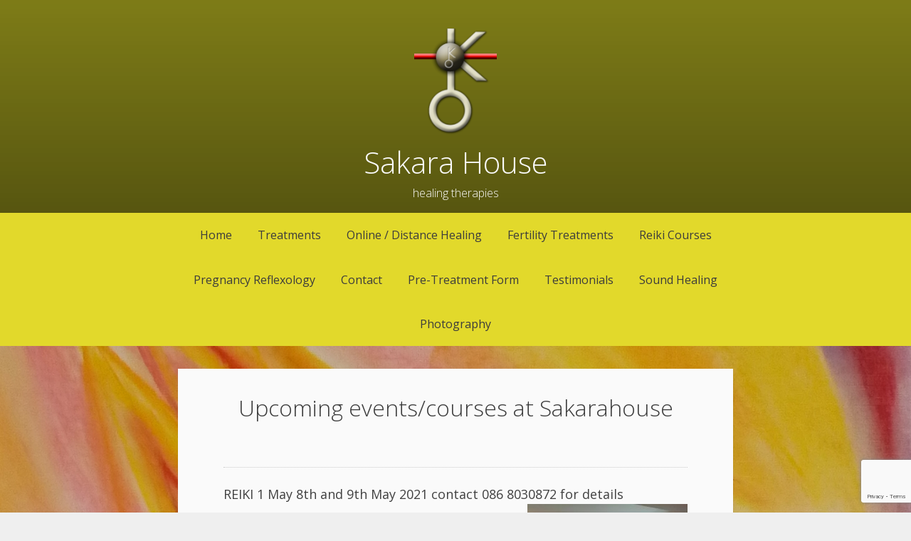

--- FILE ---
content_type: text/html; charset=utf-8
request_url: https://www.google.com/recaptcha/api2/anchor?ar=1&k=6Lc8R6cZAAAAAMrC51H9NmO9htnLXyIodTYvUCu_&co=aHR0cHM6Ly93d3cuc2FrYXJhaG91c2UuY29tOjQ0Mw..&hl=en&v=PoyoqOPhxBO7pBk68S4YbpHZ&size=invisible&anchor-ms=20000&execute-ms=30000&cb=rywd5zh3kgns
body_size: 48450
content:
<!DOCTYPE HTML><html dir="ltr" lang="en"><head><meta http-equiv="Content-Type" content="text/html; charset=UTF-8">
<meta http-equiv="X-UA-Compatible" content="IE=edge">
<title>reCAPTCHA</title>
<style type="text/css">
/* cyrillic-ext */
@font-face {
  font-family: 'Roboto';
  font-style: normal;
  font-weight: 400;
  font-stretch: 100%;
  src: url(//fonts.gstatic.com/s/roboto/v48/KFO7CnqEu92Fr1ME7kSn66aGLdTylUAMa3GUBHMdazTgWw.woff2) format('woff2');
  unicode-range: U+0460-052F, U+1C80-1C8A, U+20B4, U+2DE0-2DFF, U+A640-A69F, U+FE2E-FE2F;
}
/* cyrillic */
@font-face {
  font-family: 'Roboto';
  font-style: normal;
  font-weight: 400;
  font-stretch: 100%;
  src: url(//fonts.gstatic.com/s/roboto/v48/KFO7CnqEu92Fr1ME7kSn66aGLdTylUAMa3iUBHMdazTgWw.woff2) format('woff2');
  unicode-range: U+0301, U+0400-045F, U+0490-0491, U+04B0-04B1, U+2116;
}
/* greek-ext */
@font-face {
  font-family: 'Roboto';
  font-style: normal;
  font-weight: 400;
  font-stretch: 100%;
  src: url(//fonts.gstatic.com/s/roboto/v48/KFO7CnqEu92Fr1ME7kSn66aGLdTylUAMa3CUBHMdazTgWw.woff2) format('woff2');
  unicode-range: U+1F00-1FFF;
}
/* greek */
@font-face {
  font-family: 'Roboto';
  font-style: normal;
  font-weight: 400;
  font-stretch: 100%;
  src: url(//fonts.gstatic.com/s/roboto/v48/KFO7CnqEu92Fr1ME7kSn66aGLdTylUAMa3-UBHMdazTgWw.woff2) format('woff2');
  unicode-range: U+0370-0377, U+037A-037F, U+0384-038A, U+038C, U+038E-03A1, U+03A3-03FF;
}
/* math */
@font-face {
  font-family: 'Roboto';
  font-style: normal;
  font-weight: 400;
  font-stretch: 100%;
  src: url(//fonts.gstatic.com/s/roboto/v48/KFO7CnqEu92Fr1ME7kSn66aGLdTylUAMawCUBHMdazTgWw.woff2) format('woff2');
  unicode-range: U+0302-0303, U+0305, U+0307-0308, U+0310, U+0312, U+0315, U+031A, U+0326-0327, U+032C, U+032F-0330, U+0332-0333, U+0338, U+033A, U+0346, U+034D, U+0391-03A1, U+03A3-03A9, U+03B1-03C9, U+03D1, U+03D5-03D6, U+03F0-03F1, U+03F4-03F5, U+2016-2017, U+2034-2038, U+203C, U+2040, U+2043, U+2047, U+2050, U+2057, U+205F, U+2070-2071, U+2074-208E, U+2090-209C, U+20D0-20DC, U+20E1, U+20E5-20EF, U+2100-2112, U+2114-2115, U+2117-2121, U+2123-214F, U+2190, U+2192, U+2194-21AE, U+21B0-21E5, U+21F1-21F2, U+21F4-2211, U+2213-2214, U+2216-22FF, U+2308-230B, U+2310, U+2319, U+231C-2321, U+2336-237A, U+237C, U+2395, U+239B-23B7, U+23D0, U+23DC-23E1, U+2474-2475, U+25AF, U+25B3, U+25B7, U+25BD, U+25C1, U+25CA, U+25CC, U+25FB, U+266D-266F, U+27C0-27FF, U+2900-2AFF, U+2B0E-2B11, U+2B30-2B4C, U+2BFE, U+3030, U+FF5B, U+FF5D, U+1D400-1D7FF, U+1EE00-1EEFF;
}
/* symbols */
@font-face {
  font-family: 'Roboto';
  font-style: normal;
  font-weight: 400;
  font-stretch: 100%;
  src: url(//fonts.gstatic.com/s/roboto/v48/KFO7CnqEu92Fr1ME7kSn66aGLdTylUAMaxKUBHMdazTgWw.woff2) format('woff2');
  unicode-range: U+0001-000C, U+000E-001F, U+007F-009F, U+20DD-20E0, U+20E2-20E4, U+2150-218F, U+2190, U+2192, U+2194-2199, U+21AF, U+21E6-21F0, U+21F3, U+2218-2219, U+2299, U+22C4-22C6, U+2300-243F, U+2440-244A, U+2460-24FF, U+25A0-27BF, U+2800-28FF, U+2921-2922, U+2981, U+29BF, U+29EB, U+2B00-2BFF, U+4DC0-4DFF, U+FFF9-FFFB, U+10140-1018E, U+10190-1019C, U+101A0, U+101D0-101FD, U+102E0-102FB, U+10E60-10E7E, U+1D2C0-1D2D3, U+1D2E0-1D37F, U+1F000-1F0FF, U+1F100-1F1AD, U+1F1E6-1F1FF, U+1F30D-1F30F, U+1F315, U+1F31C, U+1F31E, U+1F320-1F32C, U+1F336, U+1F378, U+1F37D, U+1F382, U+1F393-1F39F, U+1F3A7-1F3A8, U+1F3AC-1F3AF, U+1F3C2, U+1F3C4-1F3C6, U+1F3CA-1F3CE, U+1F3D4-1F3E0, U+1F3ED, U+1F3F1-1F3F3, U+1F3F5-1F3F7, U+1F408, U+1F415, U+1F41F, U+1F426, U+1F43F, U+1F441-1F442, U+1F444, U+1F446-1F449, U+1F44C-1F44E, U+1F453, U+1F46A, U+1F47D, U+1F4A3, U+1F4B0, U+1F4B3, U+1F4B9, U+1F4BB, U+1F4BF, U+1F4C8-1F4CB, U+1F4D6, U+1F4DA, U+1F4DF, U+1F4E3-1F4E6, U+1F4EA-1F4ED, U+1F4F7, U+1F4F9-1F4FB, U+1F4FD-1F4FE, U+1F503, U+1F507-1F50B, U+1F50D, U+1F512-1F513, U+1F53E-1F54A, U+1F54F-1F5FA, U+1F610, U+1F650-1F67F, U+1F687, U+1F68D, U+1F691, U+1F694, U+1F698, U+1F6AD, U+1F6B2, U+1F6B9-1F6BA, U+1F6BC, U+1F6C6-1F6CF, U+1F6D3-1F6D7, U+1F6E0-1F6EA, U+1F6F0-1F6F3, U+1F6F7-1F6FC, U+1F700-1F7FF, U+1F800-1F80B, U+1F810-1F847, U+1F850-1F859, U+1F860-1F887, U+1F890-1F8AD, U+1F8B0-1F8BB, U+1F8C0-1F8C1, U+1F900-1F90B, U+1F93B, U+1F946, U+1F984, U+1F996, U+1F9E9, U+1FA00-1FA6F, U+1FA70-1FA7C, U+1FA80-1FA89, U+1FA8F-1FAC6, U+1FACE-1FADC, U+1FADF-1FAE9, U+1FAF0-1FAF8, U+1FB00-1FBFF;
}
/* vietnamese */
@font-face {
  font-family: 'Roboto';
  font-style: normal;
  font-weight: 400;
  font-stretch: 100%;
  src: url(//fonts.gstatic.com/s/roboto/v48/KFO7CnqEu92Fr1ME7kSn66aGLdTylUAMa3OUBHMdazTgWw.woff2) format('woff2');
  unicode-range: U+0102-0103, U+0110-0111, U+0128-0129, U+0168-0169, U+01A0-01A1, U+01AF-01B0, U+0300-0301, U+0303-0304, U+0308-0309, U+0323, U+0329, U+1EA0-1EF9, U+20AB;
}
/* latin-ext */
@font-face {
  font-family: 'Roboto';
  font-style: normal;
  font-weight: 400;
  font-stretch: 100%;
  src: url(//fonts.gstatic.com/s/roboto/v48/KFO7CnqEu92Fr1ME7kSn66aGLdTylUAMa3KUBHMdazTgWw.woff2) format('woff2');
  unicode-range: U+0100-02BA, U+02BD-02C5, U+02C7-02CC, U+02CE-02D7, U+02DD-02FF, U+0304, U+0308, U+0329, U+1D00-1DBF, U+1E00-1E9F, U+1EF2-1EFF, U+2020, U+20A0-20AB, U+20AD-20C0, U+2113, U+2C60-2C7F, U+A720-A7FF;
}
/* latin */
@font-face {
  font-family: 'Roboto';
  font-style: normal;
  font-weight: 400;
  font-stretch: 100%;
  src: url(//fonts.gstatic.com/s/roboto/v48/KFO7CnqEu92Fr1ME7kSn66aGLdTylUAMa3yUBHMdazQ.woff2) format('woff2');
  unicode-range: U+0000-00FF, U+0131, U+0152-0153, U+02BB-02BC, U+02C6, U+02DA, U+02DC, U+0304, U+0308, U+0329, U+2000-206F, U+20AC, U+2122, U+2191, U+2193, U+2212, U+2215, U+FEFF, U+FFFD;
}
/* cyrillic-ext */
@font-face {
  font-family: 'Roboto';
  font-style: normal;
  font-weight: 500;
  font-stretch: 100%;
  src: url(//fonts.gstatic.com/s/roboto/v48/KFO7CnqEu92Fr1ME7kSn66aGLdTylUAMa3GUBHMdazTgWw.woff2) format('woff2');
  unicode-range: U+0460-052F, U+1C80-1C8A, U+20B4, U+2DE0-2DFF, U+A640-A69F, U+FE2E-FE2F;
}
/* cyrillic */
@font-face {
  font-family: 'Roboto';
  font-style: normal;
  font-weight: 500;
  font-stretch: 100%;
  src: url(//fonts.gstatic.com/s/roboto/v48/KFO7CnqEu92Fr1ME7kSn66aGLdTylUAMa3iUBHMdazTgWw.woff2) format('woff2');
  unicode-range: U+0301, U+0400-045F, U+0490-0491, U+04B0-04B1, U+2116;
}
/* greek-ext */
@font-face {
  font-family: 'Roboto';
  font-style: normal;
  font-weight: 500;
  font-stretch: 100%;
  src: url(//fonts.gstatic.com/s/roboto/v48/KFO7CnqEu92Fr1ME7kSn66aGLdTylUAMa3CUBHMdazTgWw.woff2) format('woff2');
  unicode-range: U+1F00-1FFF;
}
/* greek */
@font-face {
  font-family: 'Roboto';
  font-style: normal;
  font-weight: 500;
  font-stretch: 100%;
  src: url(//fonts.gstatic.com/s/roboto/v48/KFO7CnqEu92Fr1ME7kSn66aGLdTylUAMa3-UBHMdazTgWw.woff2) format('woff2');
  unicode-range: U+0370-0377, U+037A-037F, U+0384-038A, U+038C, U+038E-03A1, U+03A3-03FF;
}
/* math */
@font-face {
  font-family: 'Roboto';
  font-style: normal;
  font-weight: 500;
  font-stretch: 100%;
  src: url(//fonts.gstatic.com/s/roboto/v48/KFO7CnqEu92Fr1ME7kSn66aGLdTylUAMawCUBHMdazTgWw.woff2) format('woff2');
  unicode-range: U+0302-0303, U+0305, U+0307-0308, U+0310, U+0312, U+0315, U+031A, U+0326-0327, U+032C, U+032F-0330, U+0332-0333, U+0338, U+033A, U+0346, U+034D, U+0391-03A1, U+03A3-03A9, U+03B1-03C9, U+03D1, U+03D5-03D6, U+03F0-03F1, U+03F4-03F5, U+2016-2017, U+2034-2038, U+203C, U+2040, U+2043, U+2047, U+2050, U+2057, U+205F, U+2070-2071, U+2074-208E, U+2090-209C, U+20D0-20DC, U+20E1, U+20E5-20EF, U+2100-2112, U+2114-2115, U+2117-2121, U+2123-214F, U+2190, U+2192, U+2194-21AE, U+21B0-21E5, U+21F1-21F2, U+21F4-2211, U+2213-2214, U+2216-22FF, U+2308-230B, U+2310, U+2319, U+231C-2321, U+2336-237A, U+237C, U+2395, U+239B-23B7, U+23D0, U+23DC-23E1, U+2474-2475, U+25AF, U+25B3, U+25B7, U+25BD, U+25C1, U+25CA, U+25CC, U+25FB, U+266D-266F, U+27C0-27FF, U+2900-2AFF, U+2B0E-2B11, U+2B30-2B4C, U+2BFE, U+3030, U+FF5B, U+FF5D, U+1D400-1D7FF, U+1EE00-1EEFF;
}
/* symbols */
@font-face {
  font-family: 'Roboto';
  font-style: normal;
  font-weight: 500;
  font-stretch: 100%;
  src: url(//fonts.gstatic.com/s/roboto/v48/KFO7CnqEu92Fr1ME7kSn66aGLdTylUAMaxKUBHMdazTgWw.woff2) format('woff2');
  unicode-range: U+0001-000C, U+000E-001F, U+007F-009F, U+20DD-20E0, U+20E2-20E4, U+2150-218F, U+2190, U+2192, U+2194-2199, U+21AF, U+21E6-21F0, U+21F3, U+2218-2219, U+2299, U+22C4-22C6, U+2300-243F, U+2440-244A, U+2460-24FF, U+25A0-27BF, U+2800-28FF, U+2921-2922, U+2981, U+29BF, U+29EB, U+2B00-2BFF, U+4DC0-4DFF, U+FFF9-FFFB, U+10140-1018E, U+10190-1019C, U+101A0, U+101D0-101FD, U+102E0-102FB, U+10E60-10E7E, U+1D2C0-1D2D3, U+1D2E0-1D37F, U+1F000-1F0FF, U+1F100-1F1AD, U+1F1E6-1F1FF, U+1F30D-1F30F, U+1F315, U+1F31C, U+1F31E, U+1F320-1F32C, U+1F336, U+1F378, U+1F37D, U+1F382, U+1F393-1F39F, U+1F3A7-1F3A8, U+1F3AC-1F3AF, U+1F3C2, U+1F3C4-1F3C6, U+1F3CA-1F3CE, U+1F3D4-1F3E0, U+1F3ED, U+1F3F1-1F3F3, U+1F3F5-1F3F7, U+1F408, U+1F415, U+1F41F, U+1F426, U+1F43F, U+1F441-1F442, U+1F444, U+1F446-1F449, U+1F44C-1F44E, U+1F453, U+1F46A, U+1F47D, U+1F4A3, U+1F4B0, U+1F4B3, U+1F4B9, U+1F4BB, U+1F4BF, U+1F4C8-1F4CB, U+1F4D6, U+1F4DA, U+1F4DF, U+1F4E3-1F4E6, U+1F4EA-1F4ED, U+1F4F7, U+1F4F9-1F4FB, U+1F4FD-1F4FE, U+1F503, U+1F507-1F50B, U+1F50D, U+1F512-1F513, U+1F53E-1F54A, U+1F54F-1F5FA, U+1F610, U+1F650-1F67F, U+1F687, U+1F68D, U+1F691, U+1F694, U+1F698, U+1F6AD, U+1F6B2, U+1F6B9-1F6BA, U+1F6BC, U+1F6C6-1F6CF, U+1F6D3-1F6D7, U+1F6E0-1F6EA, U+1F6F0-1F6F3, U+1F6F7-1F6FC, U+1F700-1F7FF, U+1F800-1F80B, U+1F810-1F847, U+1F850-1F859, U+1F860-1F887, U+1F890-1F8AD, U+1F8B0-1F8BB, U+1F8C0-1F8C1, U+1F900-1F90B, U+1F93B, U+1F946, U+1F984, U+1F996, U+1F9E9, U+1FA00-1FA6F, U+1FA70-1FA7C, U+1FA80-1FA89, U+1FA8F-1FAC6, U+1FACE-1FADC, U+1FADF-1FAE9, U+1FAF0-1FAF8, U+1FB00-1FBFF;
}
/* vietnamese */
@font-face {
  font-family: 'Roboto';
  font-style: normal;
  font-weight: 500;
  font-stretch: 100%;
  src: url(//fonts.gstatic.com/s/roboto/v48/KFO7CnqEu92Fr1ME7kSn66aGLdTylUAMa3OUBHMdazTgWw.woff2) format('woff2');
  unicode-range: U+0102-0103, U+0110-0111, U+0128-0129, U+0168-0169, U+01A0-01A1, U+01AF-01B0, U+0300-0301, U+0303-0304, U+0308-0309, U+0323, U+0329, U+1EA0-1EF9, U+20AB;
}
/* latin-ext */
@font-face {
  font-family: 'Roboto';
  font-style: normal;
  font-weight: 500;
  font-stretch: 100%;
  src: url(//fonts.gstatic.com/s/roboto/v48/KFO7CnqEu92Fr1ME7kSn66aGLdTylUAMa3KUBHMdazTgWw.woff2) format('woff2');
  unicode-range: U+0100-02BA, U+02BD-02C5, U+02C7-02CC, U+02CE-02D7, U+02DD-02FF, U+0304, U+0308, U+0329, U+1D00-1DBF, U+1E00-1E9F, U+1EF2-1EFF, U+2020, U+20A0-20AB, U+20AD-20C0, U+2113, U+2C60-2C7F, U+A720-A7FF;
}
/* latin */
@font-face {
  font-family: 'Roboto';
  font-style: normal;
  font-weight: 500;
  font-stretch: 100%;
  src: url(//fonts.gstatic.com/s/roboto/v48/KFO7CnqEu92Fr1ME7kSn66aGLdTylUAMa3yUBHMdazQ.woff2) format('woff2');
  unicode-range: U+0000-00FF, U+0131, U+0152-0153, U+02BB-02BC, U+02C6, U+02DA, U+02DC, U+0304, U+0308, U+0329, U+2000-206F, U+20AC, U+2122, U+2191, U+2193, U+2212, U+2215, U+FEFF, U+FFFD;
}
/* cyrillic-ext */
@font-face {
  font-family: 'Roboto';
  font-style: normal;
  font-weight: 900;
  font-stretch: 100%;
  src: url(//fonts.gstatic.com/s/roboto/v48/KFO7CnqEu92Fr1ME7kSn66aGLdTylUAMa3GUBHMdazTgWw.woff2) format('woff2');
  unicode-range: U+0460-052F, U+1C80-1C8A, U+20B4, U+2DE0-2DFF, U+A640-A69F, U+FE2E-FE2F;
}
/* cyrillic */
@font-face {
  font-family: 'Roboto';
  font-style: normal;
  font-weight: 900;
  font-stretch: 100%;
  src: url(//fonts.gstatic.com/s/roboto/v48/KFO7CnqEu92Fr1ME7kSn66aGLdTylUAMa3iUBHMdazTgWw.woff2) format('woff2');
  unicode-range: U+0301, U+0400-045F, U+0490-0491, U+04B0-04B1, U+2116;
}
/* greek-ext */
@font-face {
  font-family: 'Roboto';
  font-style: normal;
  font-weight: 900;
  font-stretch: 100%;
  src: url(//fonts.gstatic.com/s/roboto/v48/KFO7CnqEu92Fr1ME7kSn66aGLdTylUAMa3CUBHMdazTgWw.woff2) format('woff2');
  unicode-range: U+1F00-1FFF;
}
/* greek */
@font-face {
  font-family: 'Roboto';
  font-style: normal;
  font-weight: 900;
  font-stretch: 100%;
  src: url(//fonts.gstatic.com/s/roboto/v48/KFO7CnqEu92Fr1ME7kSn66aGLdTylUAMa3-UBHMdazTgWw.woff2) format('woff2');
  unicode-range: U+0370-0377, U+037A-037F, U+0384-038A, U+038C, U+038E-03A1, U+03A3-03FF;
}
/* math */
@font-face {
  font-family: 'Roboto';
  font-style: normal;
  font-weight: 900;
  font-stretch: 100%;
  src: url(//fonts.gstatic.com/s/roboto/v48/KFO7CnqEu92Fr1ME7kSn66aGLdTylUAMawCUBHMdazTgWw.woff2) format('woff2');
  unicode-range: U+0302-0303, U+0305, U+0307-0308, U+0310, U+0312, U+0315, U+031A, U+0326-0327, U+032C, U+032F-0330, U+0332-0333, U+0338, U+033A, U+0346, U+034D, U+0391-03A1, U+03A3-03A9, U+03B1-03C9, U+03D1, U+03D5-03D6, U+03F0-03F1, U+03F4-03F5, U+2016-2017, U+2034-2038, U+203C, U+2040, U+2043, U+2047, U+2050, U+2057, U+205F, U+2070-2071, U+2074-208E, U+2090-209C, U+20D0-20DC, U+20E1, U+20E5-20EF, U+2100-2112, U+2114-2115, U+2117-2121, U+2123-214F, U+2190, U+2192, U+2194-21AE, U+21B0-21E5, U+21F1-21F2, U+21F4-2211, U+2213-2214, U+2216-22FF, U+2308-230B, U+2310, U+2319, U+231C-2321, U+2336-237A, U+237C, U+2395, U+239B-23B7, U+23D0, U+23DC-23E1, U+2474-2475, U+25AF, U+25B3, U+25B7, U+25BD, U+25C1, U+25CA, U+25CC, U+25FB, U+266D-266F, U+27C0-27FF, U+2900-2AFF, U+2B0E-2B11, U+2B30-2B4C, U+2BFE, U+3030, U+FF5B, U+FF5D, U+1D400-1D7FF, U+1EE00-1EEFF;
}
/* symbols */
@font-face {
  font-family: 'Roboto';
  font-style: normal;
  font-weight: 900;
  font-stretch: 100%;
  src: url(//fonts.gstatic.com/s/roboto/v48/KFO7CnqEu92Fr1ME7kSn66aGLdTylUAMaxKUBHMdazTgWw.woff2) format('woff2');
  unicode-range: U+0001-000C, U+000E-001F, U+007F-009F, U+20DD-20E0, U+20E2-20E4, U+2150-218F, U+2190, U+2192, U+2194-2199, U+21AF, U+21E6-21F0, U+21F3, U+2218-2219, U+2299, U+22C4-22C6, U+2300-243F, U+2440-244A, U+2460-24FF, U+25A0-27BF, U+2800-28FF, U+2921-2922, U+2981, U+29BF, U+29EB, U+2B00-2BFF, U+4DC0-4DFF, U+FFF9-FFFB, U+10140-1018E, U+10190-1019C, U+101A0, U+101D0-101FD, U+102E0-102FB, U+10E60-10E7E, U+1D2C0-1D2D3, U+1D2E0-1D37F, U+1F000-1F0FF, U+1F100-1F1AD, U+1F1E6-1F1FF, U+1F30D-1F30F, U+1F315, U+1F31C, U+1F31E, U+1F320-1F32C, U+1F336, U+1F378, U+1F37D, U+1F382, U+1F393-1F39F, U+1F3A7-1F3A8, U+1F3AC-1F3AF, U+1F3C2, U+1F3C4-1F3C6, U+1F3CA-1F3CE, U+1F3D4-1F3E0, U+1F3ED, U+1F3F1-1F3F3, U+1F3F5-1F3F7, U+1F408, U+1F415, U+1F41F, U+1F426, U+1F43F, U+1F441-1F442, U+1F444, U+1F446-1F449, U+1F44C-1F44E, U+1F453, U+1F46A, U+1F47D, U+1F4A3, U+1F4B0, U+1F4B3, U+1F4B9, U+1F4BB, U+1F4BF, U+1F4C8-1F4CB, U+1F4D6, U+1F4DA, U+1F4DF, U+1F4E3-1F4E6, U+1F4EA-1F4ED, U+1F4F7, U+1F4F9-1F4FB, U+1F4FD-1F4FE, U+1F503, U+1F507-1F50B, U+1F50D, U+1F512-1F513, U+1F53E-1F54A, U+1F54F-1F5FA, U+1F610, U+1F650-1F67F, U+1F687, U+1F68D, U+1F691, U+1F694, U+1F698, U+1F6AD, U+1F6B2, U+1F6B9-1F6BA, U+1F6BC, U+1F6C6-1F6CF, U+1F6D3-1F6D7, U+1F6E0-1F6EA, U+1F6F0-1F6F3, U+1F6F7-1F6FC, U+1F700-1F7FF, U+1F800-1F80B, U+1F810-1F847, U+1F850-1F859, U+1F860-1F887, U+1F890-1F8AD, U+1F8B0-1F8BB, U+1F8C0-1F8C1, U+1F900-1F90B, U+1F93B, U+1F946, U+1F984, U+1F996, U+1F9E9, U+1FA00-1FA6F, U+1FA70-1FA7C, U+1FA80-1FA89, U+1FA8F-1FAC6, U+1FACE-1FADC, U+1FADF-1FAE9, U+1FAF0-1FAF8, U+1FB00-1FBFF;
}
/* vietnamese */
@font-face {
  font-family: 'Roboto';
  font-style: normal;
  font-weight: 900;
  font-stretch: 100%;
  src: url(//fonts.gstatic.com/s/roboto/v48/KFO7CnqEu92Fr1ME7kSn66aGLdTylUAMa3OUBHMdazTgWw.woff2) format('woff2');
  unicode-range: U+0102-0103, U+0110-0111, U+0128-0129, U+0168-0169, U+01A0-01A1, U+01AF-01B0, U+0300-0301, U+0303-0304, U+0308-0309, U+0323, U+0329, U+1EA0-1EF9, U+20AB;
}
/* latin-ext */
@font-face {
  font-family: 'Roboto';
  font-style: normal;
  font-weight: 900;
  font-stretch: 100%;
  src: url(//fonts.gstatic.com/s/roboto/v48/KFO7CnqEu92Fr1ME7kSn66aGLdTylUAMa3KUBHMdazTgWw.woff2) format('woff2');
  unicode-range: U+0100-02BA, U+02BD-02C5, U+02C7-02CC, U+02CE-02D7, U+02DD-02FF, U+0304, U+0308, U+0329, U+1D00-1DBF, U+1E00-1E9F, U+1EF2-1EFF, U+2020, U+20A0-20AB, U+20AD-20C0, U+2113, U+2C60-2C7F, U+A720-A7FF;
}
/* latin */
@font-face {
  font-family: 'Roboto';
  font-style: normal;
  font-weight: 900;
  font-stretch: 100%;
  src: url(//fonts.gstatic.com/s/roboto/v48/KFO7CnqEu92Fr1ME7kSn66aGLdTylUAMa3yUBHMdazQ.woff2) format('woff2');
  unicode-range: U+0000-00FF, U+0131, U+0152-0153, U+02BB-02BC, U+02C6, U+02DA, U+02DC, U+0304, U+0308, U+0329, U+2000-206F, U+20AC, U+2122, U+2191, U+2193, U+2212, U+2215, U+FEFF, U+FFFD;
}

</style>
<link rel="stylesheet" type="text/css" href="https://www.gstatic.com/recaptcha/releases/PoyoqOPhxBO7pBk68S4YbpHZ/styles__ltr.css">
<script nonce="mKEB30cjpXAFc6bKC5FqhA" type="text/javascript">window['__recaptcha_api'] = 'https://www.google.com/recaptcha/api2/';</script>
<script type="text/javascript" src="https://www.gstatic.com/recaptcha/releases/PoyoqOPhxBO7pBk68S4YbpHZ/recaptcha__en.js" nonce="mKEB30cjpXAFc6bKC5FqhA">
      
    </script></head>
<body><div id="rc-anchor-alert" class="rc-anchor-alert"></div>
<input type="hidden" id="recaptcha-token" value="[base64]">
<script type="text/javascript" nonce="mKEB30cjpXAFc6bKC5FqhA">
      recaptcha.anchor.Main.init("[\x22ainput\x22,[\x22bgdata\x22,\x22\x22,\[base64]/[base64]/UltIKytdPWE6KGE8MjA0OD9SW0grK109YT4+NnwxOTI6KChhJjY0NTEyKT09NTUyOTYmJnErMTxoLmxlbmd0aCYmKGguY2hhckNvZGVBdChxKzEpJjY0NTEyKT09NTYzMjA/[base64]/MjU1OlI/[base64]/[base64]/[base64]/[base64]/[base64]/[base64]/[base64]/[base64]/[base64]/[base64]\x22,\[base64]\\u003d\x22,\x22wrMXMMOyI8OYw5nDrCfCtsOEwqHCvWbDpD0Hb8O4ScKYc8Khw5gKwq/DoicOFsO2w4nCh0c+G8OpworDu8OQHsK3w53DlsOnw51palF8wooHPcKNw5rDsiQwwqvDnkPCowLDtsK/w6kPZ8KIwqVSJhh/w53DpHxKTWUsd8KXUcOkThTChkfCkmsrICEUw7jCt3gJI8KrD8O1ZDXDpU5TC8K9w7MsdMOPwqVyYcKxwrTCg2YdQl9LDDsNJcKow7TDrsKwbMKsw5lCw5HCvDTCpyhNw5/Cv2rCjsKWwrgNwrHDmnLCnFJvwp4+w7TDvBY9woQrw4XCvUvCvRRFMW5iWTh5wqjCjcOLIMKRRiABW8O5wp/CmsOxw63CrsOTwoEVPSnDrAUZw5AHR8OfwpHDskzDncK3w4Ikw5HCgcKPQgHCtcKPw6/DuWkeAnXChMOHwpZnCEVSdMOcw4DCusOTGF0Zwq/Cv8Osw6bCqMKlwosxGMO7V8OKw4Mcw7rDjHx/bSRxFcOGfmHCv8OqTmB8w47CksKZw55YNQHCoirCq8OlKsOeaRnCnxhqw5ggHn/DkMOafMKpA0xHZsKDHF5TwrI8w6HCpsOFQyPCp2pJw6/DlsOTwrMiwp3DrsOWwpbDm1vDsR9JwrTCr8OwwrgHCWxPw6Fgw4stw6PCtlRxaVHCnxbDiThWHBw/CMO0W2kvwpV0fyRHXS/[base64]/[base64]/Di3Qgw4pLHwgrUC9SwrFhw4DClQLDsy3CjUt3w5wMwpA3w5NFX8KoHUfDlkjDtcKYwo5HKElowq/[base64]/DiFbClMKMM8KLw5UWw6UsdidUeiw9w53DhiV5w5PCpi7CugNeaDbCsMOHaW7CusOPWcOtwp0Vwr/CtUFbwrIkwqBGw7XCoMOzZGHDksO5w6rDliTDqMOhw6PDuMKdaMOew5LDggIbDMOWw5ggEE0OwofCnijCqDotIk7CpjzCkGYHOMOuNhw8wo0Jw69Lwq/[base64]/wpB8AUzDrMOswqt6w7/Dhm7ColDCgcOLJsOVw68aw554bkDCtGPDnwhEaRrCoyLDncKdGgfDolh+w7zCuMOMw6DCo1pnw7lsK07Chxtaw5DDksOrXMO2ejsFB0fDpB3CkcK6woDDpcOEwoPCpsO0woN8w5vChcO+UjwZwpNUwrnCtnzDksK/[base64]/Ct8KKwqJyU8OIwr7CgEfDnBHCscOyw4DDslnDg1k0KmYaw4MLB8OUCMK+w5prw549wp/[base64]/YsKaT8OZw4MwwpjDicOQHcK4VcK2CE/[base64]/DgsKiWsKUXMK4wqpyawZ+RcOYTi9rwqVBQxMpwp5KwolMVlotMVwMw6fDoAHCnG/CocO/w68mw73DhUPDtMOvaibCplgBw6HCkCdiPAPDuxRhw57DlGUQwpjCvcO9w6vDvBLCryjDmGlnYDwYw7jCtCQzwqLCm8KlwqrDnl4swosBEk/[base64]/c0fCiGHCgsKybnTCucO6w7DDgcK1w5bCsyfCvnkBwqPDgAcxYy/Do18pw4PCum7DtzYYci7DqB52B8Kbw7YZEFTCucO1M8O/wpnDkcKhwrLCssO1woEewoNDwrbCtjx2OEUzB8KLwrxmw65pwqQDwq7CmcOYO8KYB8OhUVBCbGgEwrZRdsK0LsOwD8KEw5MDwoA1w7fCsgEIV8O/w7nCmcORwoEEwq3Cq1XDlcOuHMKZGWQaWVLClcKxw7vDncKGwqHCrADDlUg2wo1cd8KuwqnDqBrCicKVLMKhaCHDtsO9fV4kwp/DscKvY3zCtwwzw6nCgQp/B04lO2ptw6c+USkbw5XCggATV3PDmgnCt8K6w7hPwrDDqMOYAcO+wrEUwqHCi1FNw5DCnR7CuFJ9w6VJwoREJcKoNcKJAMK8w4hWw57Ch3BCwpjDkRlTw5khw6p5BMKOwp8aAMKOcsO3w4B4dcKAHzLDtgzDiMOAwo9mGsKtw5/DjkTCpMOCa8O2PMOcwoEbO2BYw71Rw63DscOmwo4Bw49aCzEhABPCrsOzScKDw7/DqMKqw5FKwqkjVcKRE2nCocKlwp/CqsOBwrYCJ8KcWWnCscKnwoXCuEpVF8KlBirDh1PCvcO5BmQ7w70dFcOpwobDm3V9Ei1twqnCnVbCjMKVw7fDpGTCg8OsdxfDhEFrw5dkw6vDiEbDhsOewqrCvsK+UFsPNcOucWMQw4HDpcOBZiM1w6oywrLCoMKiZlYtHsO5wrsdL8KsAyUIw5rDrMObw4AzT8O/a8KAwqE3wq8AYcO8w50rw6zCsMOHMk3CnsKgw6xkwqt9w6PCpsK5bnNKGMO1KcK6EXnDizHDkcKewpQvwpw6wr3CgE95fXTCqsO3wp3DuMKnwrrCrCUoRXAOw5Ivw6PCvF4tPHzCrVvDosOcw4DDlgHCn8OmEkXCnMK+dS3DosORw7IvfsO/w7HCsE3DksK7EMKVfsOLwrnDq03CtcKiZMORwrbDuAVOw4J3LsOcwpvDs28Nwr4+woLCrkXDgiInwoTCpnXDmRwiPsK1HDHCpHF1GcK2CXkaKsKOPsKyYyXCrR/DpcOzQ0xYw4RGwpFFA8Kww4vCosKEDF3ChsOUw6Ykw58pwqZecBbCjMOxw7pEwonDl3jDvhjDpcOwJsKGSCJ/[base64]/CqSrCrmjCu8OeDBnCusKfXlHDqcOIJcKOR8KBI8O6woPDii7DqMO1wpFKPMK9eMOxQlsAUsKiw5vCnsKSw5U1wq7DvTHCucO9HiLCgsKyW3w/[base64]/CtnkPIi0TLnczbHvChMKLwoJxdjXDmsOLIxHCuENJwrbCmMKhwoPDicKqfjdUHyRWH1AuanrDvMO6BAoLwqnDvxbDksOGPHsTw7YSwox7wrnCrsKMw4V3YUBOK8OySw9vw7crc8KFIDLDpsOtwoIXw6TDocOoMsOmwpPCgmTCl0ptwqLDu8O/[base64]/BMOdwpN8w6Esw6HCiHvDkMKywqonHx1ywqIzwpgkwrR9U3F0wqPCtcKJK8Olwr/[base64]/woNwDDLCusOBYj3CosO0FsKEYU7Cs8OzKykGZ8OweE/[base64]/DlMO6wqrDicOIwqLDvB/DicK8w6/CgSgiE08qbRN0AsKhIRQWYwkiMlHCnW7DpWJpwpTDigdqY8Oew5Iew6PCskTDo1LDv8Kzwqg4M10QF8KKbDLDncObRi7CgMO+w5Fvw60xIMOVwok7G8O8NXRvfMKTwoDDjzx7w6nCpy/DvmHCmyzDgsKnwqUmw43DuS/DoCtOw7cYw5/DlMOwwoxTYFzDvsOZKR0qEHQSwqA0JlTCg8OkHMK9CmIKwqJJwrFgEcKUSsKRw7vDl8KHw73Dgg05QcK+SX7DnkJqCU8hwrZ+TUATSsKeFUxbU3ZyZ310YygWEcORMgp/wq3DjFnDusKZwqwGw6TDtUDDrV58JcKJw7XCuh8TC8KPbUzCscOLwqk1w7rCskQxwo/CqcOew63DgMOeP8OFwpnDh0ldIMOMwpNKw4A1wqVvJXA8O2YFLsKowrXCr8KnOMOGwobClUN5w6vCtVY1wqQNw50Ow759WsK4EcKxw68IRsKZwqtFECcKwr0OE0hDwqxCOsOawq/ClBjCjMOTw6jCoDLCuDHCv8OVdcOUYMKzwoUkwqQuEcKIwotTZsK4wpcKw6TDsXvDk3VoKjHDtTknKsKqwpDDssObfWnCrUZswrwhw74ywpjCjTclU1XDk8OIwo1TwqLDuMKCw79DEl5HwqjDnMOjwpnDl8Kxwr4daMOWw43DlcOye8OTEcOsM0d5PcOMw6/CpCcIw6bDjHYMwpBhw67DkmRIQ8KkWcKkScOYOcOmw706VMOEOh7CrMO3CsK4wopbcETDhsOhwrzDiQ/DlFsPX150IVEgw4/DoFnDr0zDtcO8NEvDrwHCqUbChwzClMKrwrQDw583WWoowqPCkHoKw6TDhsKEwonDn3wCw7jDm0pyQkZZw4xQZ8KRw67CpjDDvwfCgcKnw7Rdw5xIAsK6w5PCtnppw5EdG3Mgwr98BTU6bGF4wp5oT8KtJsKJGkU2X8Kwc2nCmVHCtQDDjcKawoDCqcK/woRgw4QzYcOGfMOxEzERwptWwod7LhfDicOILEd1wq/Dm3/ClALDn0bCrDTDu8OdwoVEw6tQw7BJShjDrkTDgS7CvsOtWicVW8OnXUMeEBzDnUJhTh3CrkhpO8OcwrtMGjQfYTDDnMK/QUBGw7/CtgDDtMKWwq9PJmzCksOeYmrDkwA0bMKQZ2o/w6HDl27DpcKrw6lbw6AMJcOWc2LDqcOowoVqA2DDg8KXWD/DhMKOQcOiwqDChxsJwoXCp1x/w7cEL8OBC0PCmkjCqjXCrMKXOsONw64hW8OaP8OmAMObGcKRQEPDozhcUsK5U8KnVAknwozDqMO+woYqAsOoaCDDpcObw4nChkU/VMObwqRiwqQhw7PCi0cPDMOzwo9WAsKgwoEzUAViw5HDg8KiO8K/wo7DtcK8HMKAFiLDlsOWwp5ywoHDlMKcwozDj8K3fsOLViU8w60ZfsOTZ8OWbBwnwpg3KQzDtEsfNlUiwofDkcK6wrtkwpnDlsO/eTfCqyTCucKPFsOwwpjCj2zCiMOuHcONH8ONSHxlw7g+R8KQUsOgMcKzwqrDny7Do8K8wpYTOcOiFWbDsl53woYMVsOJGAp8aMO5woReUF7CgCzDtznCq0vCpTZEwqQowpjDhxHCqBgWw6tcw6bCshnDncOJV1PCqA3CjsOFwpTDr8KIN0fDscK+w6kZwpjCuMO7w4/Dl2cWHWNfw6V2wr11BTPCrUUowrHCq8KsIWsjE8KpwpDCr2cHwr1/XsOIwp45bk/CmSrDqMOPVMKIeVImMsKWwrwFwqvChyBEL3A8KiM8wo/DiWhlw50VwqsYOljDg8KIw5jChh9HbMKaOcKJwpMaB0lewogfJcKRWMKAOn5TGGrDq8KTwpbDisK4fcOpwrbCvHN/[base64]/[base64]/DkMKywr0kwpHDnMKIwrLDpDHCgHfClcKzej3CmBjDqgx9wo/[base64]/DngHCpcKjwqzDohbDmMOiw758w5MpwqpdwoPDksOMw7bChzxxGSZ1VjkdwprDmsKmwrXCi8K9wqnDqEPCtUsOYhpQO8KSJlzDhi0ewrLCmMKELsKdwoVfBMKUwoTCsMKOw5QEw5/Do8O2w5LDsMK4bcKoYi/DncOOw5fCpyXDux3DnMKOwpbDiRJowqASw5ZJwrXDiMOkewtKWSLDo8KJHRXCtsK6w7PDvWQuw5vDlUDDj8Kiw6vCm03CuRI5AkEuwr/DqUbCrj9MUcKOwogmHx3DuhgUTsK0w4bDklJgwo/[base64]/Co3/Cl1zChUTCqR9BwpZEw4nCkTXDl0QoIMKDUcK1wq1mw5loHSjCpw18wq9BGcKcHiZqw4Upwox7wpJRw5zDosOpw6HDg8OTwr8IwoMow6/DvMKqWmDCtcOTLMK1wrZMVsKZDgQvw5sEw4bCicKsHQxgwotxw5vChXwQw79XOypeIMOXJwnCmsOlwoHDqmDCj0E7WEQwP8Kea8KiwrvDuC5hZELCsMOqEMOuVXlrFhxsw7/CixYWMHUKw6LDmcOfw4V/wrzDpVw8SB4Tw5nDvSUEwpHDssONwpYkw4MpIlzCqcOXU8Oqw58iYsKOw5tUYjPDlcKKZsK4ScK0WE3Ck3DCiw/DrnzCmcK/BMK8HsOqDV3DoD3DrRPCi8Oqw47CoMOZw5AcSMOvw55XKwzDpmrDhW7CnFnCtlcOVgbDqsKIw77CvsKVwrHChD4oRH7Cn0ZMUcKlw6DCjsKtwobDvDHDkAsjVUkGIXRkR3fDh03ClcOYwo/CiMKoVcOXwovDocKfWTjDiWDDo2rDj8OaAsO8wpHDgsKew4vDuMKzIQZWwqh8wp7DgnFXwpjCv8KRw6Nhw71AwpnCtMOefz/DgA/Dp8O7wqx1w7Q8WMOcwobCsxTCrsKHw77DuMKncCDDssKJw43CkxrDtcKQelbDk2lFw7TDucOFwrECQcKmw4DClDtgw5dawqDCqcKeTcKZAyzCqMKKY1/Ds30dw5zCoB9Iwp1rw4swWmbDnE5rw6BTwo4fw5Mgw4Vgwos5BU3CiBHCv8KDwp3DtsKhw6w+wp5/wr1Awp7Cm8OIADAjw4o9wpoTw7bCggfDrsOSQsKHMXLDhG5jU8O9WxR4U8K3w4DDnC3CjSwuw7howqXDo8KjwpcOZsKzw6www58BMzwowpluLl4yw63DpC3DpcOECMO7OcO+J0cwQChFwo/CkcKpwpB7RMO2wo57w4JTw5HCncOfGgd+NnjCv8O0w5HCqWDDtcOMVMKJF8KZVADCrMKdWcO1IsKeSTjDgzcfV13Ds8OcE8O5wrDDh8KSf8KVw7lRw5FBwrzDlRokajzDpmrDqS9KEcO8ZMKMUsKPB8KxLcO/[base64]/CjBZ6KHxEwrIabcOJeiZia8OFw4/[base64]/[base64]/[base64]/[base64]/DjHDCnzvCp1zDp8OqS8Kjw51twowSw68XIMOowpjCvVMGM8OscWHDrnfDjMOnLBzDoj8ed2tFeMKkJj0+wosPwp7DpnNAw6DDs8K0w4bChA8fNsKlwozDisO4wp9iwosIJVs2awDCqgzDtzDDgE3Cs8KAP8KTwpHDqw/CskFew5s5GsOpLm/[base64]/Ek9cBsKJJMOSSg3DqxHDrsOtA1pCfFMfw5HDjWTDrDzCrRzDtsOdY8O/LcKXw4nCg8OqMnxuwqnClsKMDnhiwrjDhsOuwrjCqMOkPsKeEH9sw7xWwq8/wqzDscOpwq43WWjClsKEw41SRgtqwq9iNMO+QxjChgEDezIvw4xvQsOVH8Kfw4Mgw6ByFsKiZyhXwpJ9wrPDk8KzB11/w4nCvsK4wpXDo8KUFQbDoWNuw7vCjRI+esOjTQ0SaEvDrCfCpiJXw78aOWRtwpQ3aMO+UX9Kw4DDugzDlsKMw4F0wqDDr8OcwrDCmzsYKcKcwpbCqMKoQ8KecDzCghjDsF/DqcOObMKzw5Q+wqnCqD0RwrBhwoLClU4jw7DDlRXDrsO+wq/DgcKhDsKeB0VOw6rCvDwNDcOPwpwKwokDwp53bE42XcOqwqVRJCw/w4xUw5PDrEgfRMKsZUoCFljCpXvCv2B3wqMiw7vDusOEfMK2Rk4FV8K8MsO5wogBwphJJzDCmwpEOcK4bm7CmDPDpsOMwpc0VcOtbsOrwoBUwrBnw7fDvBtyw7oew7ZQY8OmK1sUwojCt8KjL1LDrcOAw49QwpRwwoMTV2fDmTbDjU/DlUECdR93bMKANcKOw4QuNV/DsMKWw6zCosK4F07DqBXDksO3HsOzFw7Ci8KAw74Tw6sQwrXDh2Yjw6nClA/[base64]/[base64]/Cg8OJwo/Cs8Kpw50RHMK8w5DDql4fwpTDtsOuwqTDu0Y0BsORwp9TD2J1IcO7wpzCjcKQwoobTnZ3w5Idw7LCnALCm0V/[base64]/[base64]/DtsOiS8OQwrE1AcOKUE5PUBbDnMK5e8KBwrfCksO6O3bCnBbDlW3Ciw1zWMO+KMOAwojDisOywq9bwoEYZWQ9B8OFwowvTcOvST7CpMKvd3/[base64]/[base64]/CpsOrw6HCn8K7w4xQE8OfUcKXwqrCrznCuMKfw7JiGFFTL27CqcO+EWIfc8KeUzDDiMO3woTDpkQpw7HDoQXCpF3CmAlAMcKNwqfCg1l3wo7DkRpMwofCpGrClMKSfn0awp/CgcKiwonDhFTCk8O/B8O2XycLNhMPU8O6wovCkENQaQnDscOcwrbDhsKlIcKpw6RZSxXCpcOcbQEWwrDDt8OVw4lqw7Qhw6bCnMK9f0UYUcOtJcOvwoLCgsOGBsKJw5MAZsKUw4TDr3lRVcKyNMOLE8OkdcKSIw7CssKOTnMzGwtjw6xRHgIEP8KMwokcc1NnwpwNw63CoF/CtFd9w5h9VxfCgcKLwoMJFMONwqQnwp/DlnPCgCIhEljClMOrKMOyAU/[base64]/CtcOAwqHCnEbDsHbDtMOLYcKIbVNEwpY7MxBwHMOMw58bBcOuw7HCjMO9MXUKc8Krwp3CvGFwwoPCvSfCtyZ6wrFZKHhtw4XDpW5pRk7CizRzw53CowDCjVstwq9bPsOhwprDlh/ClMKDwpUkwpnCgnNjwoxjWMO/fsKpRsKoWW7DlDNSFQ1iEcOeXTc0w6zDgxvDm8K+w7/CiMKpURcPw6VBw717eXwXw4vDizbCoMKLHlbCvBXCp1rChsKxNnsFKVwzwo3ChcO1FsK3wrnCtMKHfsOvXsKZYCLClsOdDnbCvcOVIyZBw6gVbB01w6VDwqlZAMOxwoZNw4DClMO/w4E9T23Dt3NXLy3Di2HCvMOUw7/Dp8Ohc8O7wrzDrn51w7B1XcKqw6l4WG/CmMKQBcKswrMdwpNqdnwkG8Orw4fDmMKFc8K3PMKLw5HCuBwuwrLCv8K6G8OJKAvDlzcMwrXDssKIwqTDjMK4wrxJJMOAw6gDFsK/[base64]/CuAfDgcKHwoQAw4Z7w4fCgEInw7TCqy3DqcK/[base64]/CvcOmwq1dFgfDu8KGJMO0wonCm8KRNsKySCxRPE/DqMODS8OxAV4vw7xhwqzCsh8cw7DDosOtwpk/w4IqdH4KLBkOwqJPwpTCo1U5QcO3w5rDvyIVBCbDggdwAMKIXcOQfyDDqMOpwp0TdMKyLjNtw6g9w5TDlcOaL2LDsn/DgsKMKF4lw5bCtMKrwonCucOhwr3CjF89wpDChhXCsMOCGmNAYiYLwoTCjMOlw4jDgcKyw4M3NSZDWUskwrbCuW7DqnrCiMO/w7nDmMKGC1DDt3TClMOsw4/DiMKowrE/[base64]/CiMK+dF50wqZKT8KSHDfDlMKfwqhASwZkw5nCgBbDhhMnAMOtwrJXwphpTsKXQ8O5woLDoEcqVApoSErDt2LCqGjCjMOAwovDoMK4MMKZOn5lwqvDhyI5OMK8w57CiEsyNEvCowhEwq12E8K6DzXDk8OYFMK6LRVkbgE2BMOuTQ/[base64]/CqQsgwp4MwqfDmQ5uwrPDtsOdwqwYTArDq11Lw6rChkfDq1bCmcO9OsKZXsKJwpTCpcKEwrfCmMKqHcKXwovDlcKAw7Njw4RFNRk4dDQRHMO7By/Dj8K8IcKtw6d6UhZMwrwNL8O/NMOMYcKww5ouwrRqFsOqw6xEP8KFw5YVw5pyA8KHScOlRsOED2J+wpfDtnnCosK6wobDhcOGe8KvV2Q4W1EQTAJLwqExHn7Ci8OUwrAQBzFcw7cKDkPCqsKow6zCsG3DrMOCc8OzBMKxwosAMsOoa3oiZGx6C27DmiLDqsKCRMK3w7XCkcKufw/CgMKQHAHDsMK5dgMoOMOraMOFw7nCpg7DkMOswrrDscO4w4/CsGJ7dEoFwpMcJxfCiMKiw6ANw6Ucw4EywpXDpcO4JA0jwrptw5fCqn/DpsOkM8OtCsKgwqHDnMObalAmwq8CRXQoO8KIw4fCnBfDl8KQwognVsKyLDw5w4/Dmm/DpCvDt1XCjsO/wrteVMOgw7nCs8K+VsOTwpZHw67CtGnDuMOmfsKbwpYqw4dhW1pNw4LCicOWbkFBwqE4wpHCp2Bnw5UIDXsSw5w4w4fDocOCOE4VZw3Dq8OlwpF1QMKGwovDu8O4PMKWYsODJMKGOnDCpcOlwovDhcOPIg0GQ3/CiVBIwoLCuwDCkcO0NsOoK8OBVmF2F8KjwqPDqMOVw7BYAMOYesOdUcK+LMK1wpRmwqwGw53CiUIXwqDCkGF/wpXCoDRnw4fDunRyTn0vVMKuw4BOLMKsPsKxNsOfA8O5amgowpBXOxPDmMK6wq3DgX/[base64]/DrsO/GBo8bMKUdTl/[base64]/CpsKTwo84RinDjR7DpD1Yw4AUwp81NQIvw79RYjDDgC89w6rDmsKbYydSw4pGwpUww57DlBXCmh7CrcONw7DCnMKAEgxiTcKMwqzDowrCqy0GC8O5McOIw5UgKMOlwpvCkcKDw7zDnsO3EEl0MB/DrX/ClcORw6fCqTERw5zCrMOnA3/CmMKMAMO9IMOSwqXDkSDCtyA9YXjCs0orwqLChiBDZMKyC8KEV2PDg2PCpngKZsOSMsOFwpXCtEgjw4DCscKQw6tbdgHCg05/[base64]/[base64]/[base64]/DjcKGwrfCj1s2worCisOtd8K9wo8aMknCuMOZdQs3w73DrVfDnS1SwptJLGZlREnDtmLCucKiKk/DusKIwoYDQ8O6w73DgMO6w5fDncOiwr3Dln/CuWnDt8OgLEzCq8OHVBfDl8O/wpvCh3rDrMKOB3PClMKSfsKbwo/[base64]/w6DCrgp2w7vDon/[base64]/w4wQeWrCogDDu8KQwo3Coj81wpgAGsONw6fCssKmw6/Cr8KTL8O7O8Khw7jDrsOmw43CiyjCgGwYw4vCtyHCj2pFw73Coj5xwovDmWlhwofCt0LDgWjDgsKCFcKpNsKtcMOqw5ENwrjDmk/[base64]/Dq8KjUGfDisO6LsOKw5LDrsO9IcOeC8KJO3HCncKpHANdwpABZsKXbMOTwqfChR4FNw/DuBEqwpJ5wrU/OTstFcODYsK+w5lbwr8MwowHUcKvw6c+w5VCGsOIV8Kzwr90wo/DvsOzKhEZMBnCp8O8w73DoMOpw5HDicK/[base64]/PGjDpsOrw4jCt8K/[base64]/Ci8KtWCzCusODw7pTFsOYw4EODMKbw7wYGMKbdjPCucKeJMOqL3zDu3lqwo8oXF/CscKCwo3DqMOUwp7Dq8OnTk4twozDvcKcwrEVZl/[base64]/[base64]/DrcODwpnCl8O5GcK8OFsaw5/CgllVwoYTwrdxO3AbKF3DisODwoZkZRVtw5jCiAzDnj7DqBoSIUkAEQkXwqhAw4fCtcKWwq3CtMKoacORw4MewqsrwqQYworDkMO8w4/DpcO7DMOKEw8NDF5qFcKHwptnw6dxwr4OwrXDkBkkSgFxbcOYXMKOSHXDn8O9ZlMnwq3Cs8Oqw7HDgUnDtkHCvMODwq3Cv8Kzw4c5wrnDgcOww7fDrVlwEcONwpjDu8KwwoEhRMOUw7XCo8OywrYnJsOHFA3Ck3EBw7/DpcODGxjDrStVwr9pegkfbCLDlsKHcgcCw7kswrMubzB/T2cWw67Dg8Kswr5dwogKaElefMOmBC9oL8KPwobCi8K7aMOnY8O4w7rCh8KoHsOpN8KMw681wo0QwoDCosKpw4Qzwrplw5rDh8K/IcKdS8KxXy/DhsK9wrEpF1fCv8KTLXPCuGXCt2jCti8US2zDtAHDj0V+AmJ3VcOeRMOJw45oFUDCiSdmKMKSfgBawo0Ew6DDh8KOFMKSworCtcK5w7d0w4Z+G8KTdHrCrMKYEsOcwoHCkUrCksKgwqdhHcO5SmnClMORLTt2OcOEwrnCgUbDocKHEmo/[base64]/CgDwlw53DlBzDgcKWwoMGF2LDvcKrWcKGCsKXR8KRCwlqw6w1w63CnzTDh8KGOizCrcOqwqDDn8K1N8KCHVUyNsK6w6LDpCASQVIvwr3Dp8OCFcOtNh9VBcO1wqDDusKhw41ew7zDqcKQbQ/DvkJ0U3w4XMOsw6towqTDjlvDrMOZL8KHI8OhXmgiwoBbdjJKZ35Jwr0sw73DnsKCO8KvwqDDtWvCjsOxO8OWw5B5w486w7YuVGB1fQ/DhAQxdMKAwoAKbjHDicOvTGBIw6lfXMOJCMK3TC05w7UOLMOGw6rCh8KscB3Cq8OtEH4fw7QuZQ91cMKCwqLClWR9AsOSw5XClMKxwrTDuk/[base64]/w50ZUHbCtcOxwq/DscO/wqFICcOhNMK3EMOwRMKbwqF8w59jC8KMwpkewrvDkyFOOMOGBsOVR8KlFULCtcKyNhTCusKnwp3CjHfCp3NzUsOtwpDCghMdfCBiwqfCqMOZw54mw4s+woXCniYVw57DjsO2wqAxNW/CmMKuPhAuNVbCuMKUw7VWwrBVLcOUCG7CgkplS8O+wqLCimohPkc5w5XCrwhkwqUawofCk0bDnENDF8KwTxzCrMKKwrZ1QjzDuwHCgxtmwp3Do8K5WcOHw5p5w47CiMKGJ2giP8Oyw7XCuMKJUsOWURTDvGcZccKlw6/CkT5Bw59owpNRQVHDr8OLWA/[base64]/[base64]/CssOBwozCs0vDiMOkw4nDrsKna1JORxzCpSbCusKHBmLDqjLDlQTDmMOTw7AYwqgjw6DDlsKawrTCjsKvUl/DqcOKw718GyQRwqcgJMOXHMKnA8Kiwq1+wrDCiMODw51ZWcK+w7rDrwUcw4jDr8OOacOpwqwlRsKIccK4G8KpX8OJw4zCqw3DhsKaacKpHT7DqTLDpk92wrd0w7/DmErCikjCrMK5d8O7MC3DicO5e8Kac8ORNQrCkcOxwqTDnAdUH8KiA8Kiw4bDu2fDlMOjwpjCr8KZRcK5w43CtsO2w5/DgzYREsKFR8O8ChZNH8O5bCbCjmDDj8KhIcKkVMOvw63Cq8KlZnfCn8KjwrLDiCYfw5zDrn4hX8KDHQIcw4rDtj3Dv8Krw7PCncOqw7ctcsOEwqbCg8KeG8O9w7wFwo/[base64]/Cnh7DosKQFR8wwoBEwovCtVTCkRFbw5hFJgV+SMKUccKxw43CgMOke3nCisK7Z8O6w4EDVcOUw5cqw6PCjygARMKCWQxAUsKowo5kw4rCoSbClHEiKGPDmcK+wp4Bw53Cg1vCkMKswptTw6MLIRbCqQRAwq/[base64]/BsKxfcOnw58dwqQXwoLDvnZiPcO3w7UGTMKaw7TCgMORVMOBcBTCosKMCxDDnMOIS8OSw4XDlG3DjcOuw7jDsxnChDTCugjDoR00w6lWw7oiZ8OHwpQLRwBbwqvDpSzDjcOvOMKVOE3CvMKDw5nCgzpfwq8UJsOqw50Ew7RjAsKSS8OQwrFZDm0kCMKCwoV/bsOBw7jCtMOjUcKkQMOKw4DCvTUNYlEqw5YscH7CiHvDun12w4/DtEZFUMOlw7LDqcOmwoJdw5PCq3V+K8OSSMK7wooXw6rDlsKNw73CtcKSw73DqMOtQjfDiV5kRcKxI3xCf8OoHsK4wp/DvsONM1TCrkrDnV/CugNFw5ZQwooCPcKVwrHDrH86D11kw6MjMDthwoPCh0Zyw78nw4BEwrt6G8Kfc1U2wrPDg0TCg8OIwprCh8Ofw51lBHfCs0siwrLCs8O9w4xyw5kYwoLCoUDDrW/[base64]/CiBDDkRPDiMOlw4PCgQJkD8Ocwp3DisORX2cSUAF8woogfMOTwo7ChVNQwqNXZhk5w5VLw6TCqB8bShwLwotmX8KrAsK/woXDmcOIw49Ew63ChCjDm8O8wrEKf8Oswpgww4gDMEJ0wqIQMMKWRRbDjcOddcKIc8K3IMKHCcOzRhjClcOjFMONw6Y4ODIZwrvChUnDmhjDncOSOzzDrUcNw79EOsKZwpUww79gXsKyF8OLGho/[base64]/woxfw4BswrFtw47Ds8KrfsKYccOVwrfCh8OJw5dUO8O6TTLCtcKPw7zCj8Klwr1IA3LCiHnCnsOBPH4Yw43DicOVFwnCoQ/CtSgWwpfCrcOGV0trcWtpw5s8w6fCr2Ulw7tAVcO9wosjw5c9w6LCnzdhw6tLwrzDnUNrGcK4JsOdBjzDhXlAU8OhwqJJwpHChzIMwpFVwrkuS8K3w4Fvwo7DvsKHwqg/[base64]/ChUfCjEHDk2LDgVgXUSbCmw/Dk1BJaMOXwpwBwqJ3woUjwqViw5FbSsOTBhrDumNRCMOGw6MGOSAYwrUdEMKvw4xNw67CqcOgwqlsO8OLwq0uDcKEwoXCqsKDwrLCswVKwoXDrBgAGMKKbsKKfcK6w6dpwp4Hw6tGZFfDtMOWIH/Cp8K5LgMHw7fCkRdba3LCjsOzw6cCwpEvOiJKWMOIwpvDh2fDgMOiaMKgW8KYNcOUYXPCpMOhw7vDr3Eiw63Dp8KBwpXDpzACw6rCisKnw6djw619w6/Dl1YbKWjCi8OWWsO+w7BZw5PDqlPCtWkyw5Ncw6bClATDrCtxD8OKAVLDrsKKDSnCpgEaA8OdwonDg8KYfcKzHEVPw7x1CMK5w4PChcKCw5PCr8KJVz8Twq/CvgJQEMKzw6XDhR9uTnXDo8KwwoAQwpHDtFpxW8OpwrzCozPCsE1Aw5/DvMOgw4LDosOsw6t6TcOIeFgNC8OgFlRRD0Bkw6HDqXhGwqpOwpV5w6PDhB8WwpzCoC8Twp1/wppPbiLDkcKpwr5Dw7V2FUBbwqpJw5/CgcO5FzRMLk7CklnCr8KpwofDkAEqw78Aw73DvDrCg8KYw4LCpSNsw5N+wpwYLcO5w7bDl0XDrCA/OSA9w6LCjmXCgQ7CmVwqwp/CiyrDrhk5w7kyw7DDoh7CosKuQ8KNwonDlcOhw60QDDh0w7E1JMKywrHChWzCt8KRw50gwrrChMKEw5bCqSEYwqrDiSJkAMOXKABNwpzDksOFw4XDsjRRUcONOMOdw7lRC8ObM3pYw5c5acOHw5Jww50Zw5fDskA4wq7DqcKmw4/DgcOrJ0cIL8OlC1PDnmnDlCFiwqvCocOtworDlTvDlsKVeQfDmMKhwqDCrcOqQiDCpnnCm341wqTDucK/D8Kve8Kkw4cbwrbDvsO2wocqw6XCrcOFw5DDhz7DoksNEcKtwrkbe0PCsMKIw6HCv8OGwpTDmG/DvsOXw6DCrCrDjsOrw5/Cn8K5wrBDMQUSI8O8wpgawp5QLMOzCRtmXsK1JzjDnsKUDcKkw5fCgA/CqB9eaE58woLCjy1cUHbDrsO7OyXDiMKew7V4Zi7CojXDkcKlw7Mcw4rCtsOfJT/DlsOFw5QMfcOSwqXDq8K6aDwmVXzDp30WwopPL8KjBMOSwosGwr8uw7rCi8OaCcKKw5hkw5LCscOYw5wKw5bCl2DCq8OSVkZ6wozDtm8uNsKVX8OjwrrDtcO/w6HDvkXCvMK/Zz0kw67DgwrCrEnDvCvDhsO+wqp2wozCocOkwoRbTixRPMORZWUvwpLChiFyYRtAS8OQRcKtworDki5uwr3CsDU+w4bDtcONwoEGwrHCtWTCp2vCtsKyRMKNKsOMw5QYwr1qw7bCi8O3fVZwdjnDl8Kvw55Dw7PCtwIzw594MMKYwp3DgMKJGMOlwo3DjsKkw5U/w5ZvCVJhwpQrAgHClmLDnsO9C1jDlEnDrxseJMO1w7HDn24Jwr/DiMK/[base64]/w5Newo8RwpIMw7w0wpTDvsOYwoIdXMKtFDjDicKGwq52wo/DvFnDqsOZw5Q4FnlKw4PDu8K0woNFFTtxw7bCl2DCrcOwcMOaw6fClVpywqc8wqNBwrnDr8Ohw6BYXw3Dk2nDoFzCgMKsTcKMwqY1w6LDv8O1GC7Ch1jCrnPCu03CusOvfMOgc8K+cAzDqcKcw4rCm8O5YcKkw53DlcOnUMOXNsK/O8KIw6tcTcOaEMO+wrPCiMKTwoNtw7Znwo0mw6Uzw4rCm8KvwofCg8K6egMfZwV2YxF/woU/[base64]/DpMOMwq7CnAJBwp7CssKCJsOFw7PDt8O3w7gFw7bCuMK1w7c9wqjCtsKlw7d1wpnClU4Ow7fCscKhw4Umw5QHw6RbJsOhVE3DiFrDt8O0wqQZwrPCtMOHCWfDp8KnwpnDjBBgC8OewolqwrLDsMO/[base64]/Dqi3DssO5w6cWCwkXwpUQMsKNw5zCoGDDjQ/CnUPCg8Oew6Amwo/DpMKhw6zClgU3OcOEw4fDlMO2wpoaKBvDqMK0wrgHVMK9w6nCgMO4w5rDrMK0wq/DvhPDh8Kuw5xCwrc9w6IYUMOkT8KMw7hLK8KqwpXDkMKpw41IbxkwJxnDvWjDp27DrhLDjXAOe8OXaMOUNsODenYFwohPYhnDkgnCs8Oob8KLw5TDsTt/wqFreMOuKMKbwphdb8KCZ8K+FDJew6ECfyYbVcOYw4HCnU7CozdRw7rCg8OFb8Ouw6vCmxzCgcKIJcOwSBZ8TsKLUBEMwoY7wr4jw4tzw64Zw6RLZ8Klwos+w7TCgsORwrwjwo/[base64]/CssO1RsOgwohPwqdvwrXDi3LCn8OlJ2LDqsO+w4DDiMOAdcK1w6QswppRaQ4fbRVfO0bDi2pTwqI8wqzDoMKiw4bDocOLLMOuwpcAUMO9WsKkw5rDg1pOPEfCq1DDgx/DscKBw7jCncOuw4hGwpUGUUrCr1LCvETDgwrDn8OQwoZ1PMKJwpw9VsKPNsKzJcOew4TCn8KDw49Jwolow5jDmRQiw4omw4PDtC1nS8K3ZMOGw47CjcOFWS8YwqjDnjhseRdiPizDssKFZ8Kqex4BWsO1V8K3wq7DksKFw7HDn8K/YFbChsOPAMOww6zDm8OGVVbDsEoKw77DiMKFZXTCn8OCwpfDm3TCusK+eMOpWMOXb8Kdw6HCvMOlJcOBw5R+w4pOAMOLw6BrwqQXenZRwrh6w4PDl8OzwrNSwqDCgMKSwoAEwo7CunDDgMOUw4/[base64]\x22],null,[\x22conf\x22,null,\x226Lc8R6cZAAAAAMrC51H9NmO9htnLXyIodTYvUCu_\x22,0,null,null,null,1,[21,125,63,73,95,87,41,43,42,83,102,105,109,121],[1017145,826],0,null,null,null,null,0,null,0,null,700,1,null,0,\[base64]/76lBhnEnQkZnOKMAhk\\u003d\x22,0,1,null,null,1,null,0,0,null,null,null,0],\x22https://www.sakarahouse.com:443\x22,null,[3,1,1],null,null,null,1,3600,[\x22https://www.google.com/intl/en/policies/privacy/\x22,\x22https://www.google.com/intl/en/policies/terms/\x22],\x22/e0yxT7QsKnWK77CzWww8myUpt6Pem88qmSm2Z6nmsE\\u003d\x22,1,0,null,1,1768913261162,0,0,[185,248,148,246,95],null,[253,183,116,137],\x22RC-b_EoSwO_IWQGfw\x22,null,null,null,null,null,\x220dAFcWeA6YUHjeADrSuYhjLR4I_9WfdvGy-FKvcRRtNCNmx4d-JxgA77XC-vbxPIa_I7pPFeSFRMHEyivEt-yUx3JH7NlYfuqKWQ\x22,1768996061223]");
    </script></body></html>

--- FILE ---
content_type: text/html; charset=utf-8
request_url: https://www.google.com/recaptcha/api2/anchor?ar=1&k=6Lc8R6cZAAAAAMrC51H9NmO9htnLXyIodTYvUCu_&co=aHR0cHM6Ly93d3cuc2FrYXJhaG91c2UuY29tOjQ0Mw..&hl=en&v=PoyoqOPhxBO7pBk68S4YbpHZ&size=invisible&anchor-ms=20000&execute-ms=30000&cb=rnrv3kntpqzd
body_size: 48684
content:
<!DOCTYPE HTML><html dir="ltr" lang="en"><head><meta http-equiv="Content-Type" content="text/html; charset=UTF-8">
<meta http-equiv="X-UA-Compatible" content="IE=edge">
<title>reCAPTCHA</title>
<style type="text/css">
/* cyrillic-ext */
@font-face {
  font-family: 'Roboto';
  font-style: normal;
  font-weight: 400;
  font-stretch: 100%;
  src: url(//fonts.gstatic.com/s/roboto/v48/KFO7CnqEu92Fr1ME7kSn66aGLdTylUAMa3GUBHMdazTgWw.woff2) format('woff2');
  unicode-range: U+0460-052F, U+1C80-1C8A, U+20B4, U+2DE0-2DFF, U+A640-A69F, U+FE2E-FE2F;
}
/* cyrillic */
@font-face {
  font-family: 'Roboto';
  font-style: normal;
  font-weight: 400;
  font-stretch: 100%;
  src: url(//fonts.gstatic.com/s/roboto/v48/KFO7CnqEu92Fr1ME7kSn66aGLdTylUAMa3iUBHMdazTgWw.woff2) format('woff2');
  unicode-range: U+0301, U+0400-045F, U+0490-0491, U+04B0-04B1, U+2116;
}
/* greek-ext */
@font-face {
  font-family: 'Roboto';
  font-style: normal;
  font-weight: 400;
  font-stretch: 100%;
  src: url(//fonts.gstatic.com/s/roboto/v48/KFO7CnqEu92Fr1ME7kSn66aGLdTylUAMa3CUBHMdazTgWw.woff2) format('woff2');
  unicode-range: U+1F00-1FFF;
}
/* greek */
@font-face {
  font-family: 'Roboto';
  font-style: normal;
  font-weight: 400;
  font-stretch: 100%;
  src: url(//fonts.gstatic.com/s/roboto/v48/KFO7CnqEu92Fr1ME7kSn66aGLdTylUAMa3-UBHMdazTgWw.woff2) format('woff2');
  unicode-range: U+0370-0377, U+037A-037F, U+0384-038A, U+038C, U+038E-03A1, U+03A3-03FF;
}
/* math */
@font-face {
  font-family: 'Roboto';
  font-style: normal;
  font-weight: 400;
  font-stretch: 100%;
  src: url(//fonts.gstatic.com/s/roboto/v48/KFO7CnqEu92Fr1ME7kSn66aGLdTylUAMawCUBHMdazTgWw.woff2) format('woff2');
  unicode-range: U+0302-0303, U+0305, U+0307-0308, U+0310, U+0312, U+0315, U+031A, U+0326-0327, U+032C, U+032F-0330, U+0332-0333, U+0338, U+033A, U+0346, U+034D, U+0391-03A1, U+03A3-03A9, U+03B1-03C9, U+03D1, U+03D5-03D6, U+03F0-03F1, U+03F4-03F5, U+2016-2017, U+2034-2038, U+203C, U+2040, U+2043, U+2047, U+2050, U+2057, U+205F, U+2070-2071, U+2074-208E, U+2090-209C, U+20D0-20DC, U+20E1, U+20E5-20EF, U+2100-2112, U+2114-2115, U+2117-2121, U+2123-214F, U+2190, U+2192, U+2194-21AE, U+21B0-21E5, U+21F1-21F2, U+21F4-2211, U+2213-2214, U+2216-22FF, U+2308-230B, U+2310, U+2319, U+231C-2321, U+2336-237A, U+237C, U+2395, U+239B-23B7, U+23D0, U+23DC-23E1, U+2474-2475, U+25AF, U+25B3, U+25B7, U+25BD, U+25C1, U+25CA, U+25CC, U+25FB, U+266D-266F, U+27C0-27FF, U+2900-2AFF, U+2B0E-2B11, U+2B30-2B4C, U+2BFE, U+3030, U+FF5B, U+FF5D, U+1D400-1D7FF, U+1EE00-1EEFF;
}
/* symbols */
@font-face {
  font-family: 'Roboto';
  font-style: normal;
  font-weight: 400;
  font-stretch: 100%;
  src: url(//fonts.gstatic.com/s/roboto/v48/KFO7CnqEu92Fr1ME7kSn66aGLdTylUAMaxKUBHMdazTgWw.woff2) format('woff2');
  unicode-range: U+0001-000C, U+000E-001F, U+007F-009F, U+20DD-20E0, U+20E2-20E4, U+2150-218F, U+2190, U+2192, U+2194-2199, U+21AF, U+21E6-21F0, U+21F3, U+2218-2219, U+2299, U+22C4-22C6, U+2300-243F, U+2440-244A, U+2460-24FF, U+25A0-27BF, U+2800-28FF, U+2921-2922, U+2981, U+29BF, U+29EB, U+2B00-2BFF, U+4DC0-4DFF, U+FFF9-FFFB, U+10140-1018E, U+10190-1019C, U+101A0, U+101D0-101FD, U+102E0-102FB, U+10E60-10E7E, U+1D2C0-1D2D3, U+1D2E0-1D37F, U+1F000-1F0FF, U+1F100-1F1AD, U+1F1E6-1F1FF, U+1F30D-1F30F, U+1F315, U+1F31C, U+1F31E, U+1F320-1F32C, U+1F336, U+1F378, U+1F37D, U+1F382, U+1F393-1F39F, U+1F3A7-1F3A8, U+1F3AC-1F3AF, U+1F3C2, U+1F3C4-1F3C6, U+1F3CA-1F3CE, U+1F3D4-1F3E0, U+1F3ED, U+1F3F1-1F3F3, U+1F3F5-1F3F7, U+1F408, U+1F415, U+1F41F, U+1F426, U+1F43F, U+1F441-1F442, U+1F444, U+1F446-1F449, U+1F44C-1F44E, U+1F453, U+1F46A, U+1F47D, U+1F4A3, U+1F4B0, U+1F4B3, U+1F4B9, U+1F4BB, U+1F4BF, U+1F4C8-1F4CB, U+1F4D6, U+1F4DA, U+1F4DF, U+1F4E3-1F4E6, U+1F4EA-1F4ED, U+1F4F7, U+1F4F9-1F4FB, U+1F4FD-1F4FE, U+1F503, U+1F507-1F50B, U+1F50D, U+1F512-1F513, U+1F53E-1F54A, U+1F54F-1F5FA, U+1F610, U+1F650-1F67F, U+1F687, U+1F68D, U+1F691, U+1F694, U+1F698, U+1F6AD, U+1F6B2, U+1F6B9-1F6BA, U+1F6BC, U+1F6C6-1F6CF, U+1F6D3-1F6D7, U+1F6E0-1F6EA, U+1F6F0-1F6F3, U+1F6F7-1F6FC, U+1F700-1F7FF, U+1F800-1F80B, U+1F810-1F847, U+1F850-1F859, U+1F860-1F887, U+1F890-1F8AD, U+1F8B0-1F8BB, U+1F8C0-1F8C1, U+1F900-1F90B, U+1F93B, U+1F946, U+1F984, U+1F996, U+1F9E9, U+1FA00-1FA6F, U+1FA70-1FA7C, U+1FA80-1FA89, U+1FA8F-1FAC6, U+1FACE-1FADC, U+1FADF-1FAE9, U+1FAF0-1FAF8, U+1FB00-1FBFF;
}
/* vietnamese */
@font-face {
  font-family: 'Roboto';
  font-style: normal;
  font-weight: 400;
  font-stretch: 100%;
  src: url(//fonts.gstatic.com/s/roboto/v48/KFO7CnqEu92Fr1ME7kSn66aGLdTylUAMa3OUBHMdazTgWw.woff2) format('woff2');
  unicode-range: U+0102-0103, U+0110-0111, U+0128-0129, U+0168-0169, U+01A0-01A1, U+01AF-01B0, U+0300-0301, U+0303-0304, U+0308-0309, U+0323, U+0329, U+1EA0-1EF9, U+20AB;
}
/* latin-ext */
@font-face {
  font-family: 'Roboto';
  font-style: normal;
  font-weight: 400;
  font-stretch: 100%;
  src: url(//fonts.gstatic.com/s/roboto/v48/KFO7CnqEu92Fr1ME7kSn66aGLdTylUAMa3KUBHMdazTgWw.woff2) format('woff2');
  unicode-range: U+0100-02BA, U+02BD-02C5, U+02C7-02CC, U+02CE-02D7, U+02DD-02FF, U+0304, U+0308, U+0329, U+1D00-1DBF, U+1E00-1E9F, U+1EF2-1EFF, U+2020, U+20A0-20AB, U+20AD-20C0, U+2113, U+2C60-2C7F, U+A720-A7FF;
}
/* latin */
@font-face {
  font-family: 'Roboto';
  font-style: normal;
  font-weight: 400;
  font-stretch: 100%;
  src: url(//fonts.gstatic.com/s/roboto/v48/KFO7CnqEu92Fr1ME7kSn66aGLdTylUAMa3yUBHMdazQ.woff2) format('woff2');
  unicode-range: U+0000-00FF, U+0131, U+0152-0153, U+02BB-02BC, U+02C6, U+02DA, U+02DC, U+0304, U+0308, U+0329, U+2000-206F, U+20AC, U+2122, U+2191, U+2193, U+2212, U+2215, U+FEFF, U+FFFD;
}
/* cyrillic-ext */
@font-face {
  font-family: 'Roboto';
  font-style: normal;
  font-weight: 500;
  font-stretch: 100%;
  src: url(//fonts.gstatic.com/s/roboto/v48/KFO7CnqEu92Fr1ME7kSn66aGLdTylUAMa3GUBHMdazTgWw.woff2) format('woff2');
  unicode-range: U+0460-052F, U+1C80-1C8A, U+20B4, U+2DE0-2DFF, U+A640-A69F, U+FE2E-FE2F;
}
/* cyrillic */
@font-face {
  font-family: 'Roboto';
  font-style: normal;
  font-weight: 500;
  font-stretch: 100%;
  src: url(//fonts.gstatic.com/s/roboto/v48/KFO7CnqEu92Fr1ME7kSn66aGLdTylUAMa3iUBHMdazTgWw.woff2) format('woff2');
  unicode-range: U+0301, U+0400-045F, U+0490-0491, U+04B0-04B1, U+2116;
}
/* greek-ext */
@font-face {
  font-family: 'Roboto';
  font-style: normal;
  font-weight: 500;
  font-stretch: 100%;
  src: url(//fonts.gstatic.com/s/roboto/v48/KFO7CnqEu92Fr1ME7kSn66aGLdTylUAMa3CUBHMdazTgWw.woff2) format('woff2');
  unicode-range: U+1F00-1FFF;
}
/* greek */
@font-face {
  font-family: 'Roboto';
  font-style: normal;
  font-weight: 500;
  font-stretch: 100%;
  src: url(//fonts.gstatic.com/s/roboto/v48/KFO7CnqEu92Fr1ME7kSn66aGLdTylUAMa3-UBHMdazTgWw.woff2) format('woff2');
  unicode-range: U+0370-0377, U+037A-037F, U+0384-038A, U+038C, U+038E-03A1, U+03A3-03FF;
}
/* math */
@font-face {
  font-family: 'Roboto';
  font-style: normal;
  font-weight: 500;
  font-stretch: 100%;
  src: url(//fonts.gstatic.com/s/roboto/v48/KFO7CnqEu92Fr1ME7kSn66aGLdTylUAMawCUBHMdazTgWw.woff2) format('woff2');
  unicode-range: U+0302-0303, U+0305, U+0307-0308, U+0310, U+0312, U+0315, U+031A, U+0326-0327, U+032C, U+032F-0330, U+0332-0333, U+0338, U+033A, U+0346, U+034D, U+0391-03A1, U+03A3-03A9, U+03B1-03C9, U+03D1, U+03D5-03D6, U+03F0-03F1, U+03F4-03F5, U+2016-2017, U+2034-2038, U+203C, U+2040, U+2043, U+2047, U+2050, U+2057, U+205F, U+2070-2071, U+2074-208E, U+2090-209C, U+20D0-20DC, U+20E1, U+20E5-20EF, U+2100-2112, U+2114-2115, U+2117-2121, U+2123-214F, U+2190, U+2192, U+2194-21AE, U+21B0-21E5, U+21F1-21F2, U+21F4-2211, U+2213-2214, U+2216-22FF, U+2308-230B, U+2310, U+2319, U+231C-2321, U+2336-237A, U+237C, U+2395, U+239B-23B7, U+23D0, U+23DC-23E1, U+2474-2475, U+25AF, U+25B3, U+25B7, U+25BD, U+25C1, U+25CA, U+25CC, U+25FB, U+266D-266F, U+27C0-27FF, U+2900-2AFF, U+2B0E-2B11, U+2B30-2B4C, U+2BFE, U+3030, U+FF5B, U+FF5D, U+1D400-1D7FF, U+1EE00-1EEFF;
}
/* symbols */
@font-face {
  font-family: 'Roboto';
  font-style: normal;
  font-weight: 500;
  font-stretch: 100%;
  src: url(//fonts.gstatic.com/s/roboto/v48/KFO7CnqEu92Fr1ME7kSn66aGLdTylUAMaxKUBHMdazTgWw.woff2) format('woff2');
  unicode-range: U+0001-000C, U+000E-001F, U+007F-009F, U+20DD-20E0, U+20E2-20E4, U+2150-218F, U+2190, U+2192, U+2194-2199, U+21AF, U+21E6-21F0, U+21F3, U+2218-2219, U+2299, U+22C4-22C6, U+2300-243F, U+2440-244A, U+2460-24FF, U+25A0-27BF, U+2800-28FF, U+2921-2922, U+2981, U+29BF, U+29EB, U+2B00-2BFF, U+4DC0-4DFF, U+FFF9-FFFB, U+10140-1018E, U+10190-1019C, U+101A0, U+101D0-101FD, U+102E0-102FB, U+10E60-10E7E, U+1D2C0-1D2D3, U+1D2E0-1D37F, U+1F000-1F0FF, U+1F100-1F1AD, U+1F1E6-1F1FF, U+1F30D-1F30F, U+1F315, U+1F31C, U+1F31E, U+1F320-1F32C, U+1F336, U+1F378, U+1F37D, U+1F382, U+1F393-1F39F, U+1F3A7-1F3A8, U+1F3AC-1F3AF, U+1F3C2, U+1F3C4-1F3C6, U+1F3CA-1F3CE, U+1F3D4-1F3E0, U+1F3ED, U+1F3F1-1F3F3, U+1F3F5-1F3F7, U+1F408, U+1F415, U+1F41F, U+1F426, U+1F43F, U+1F441-1F442, U+1F444, U+1F446-1F449, U+1F44C-1F44E, U+1F453, U+1F46A, U+1F47D, U+1F4A3, U+1F4B0, U+1F4B3, U+1F4B9, U+1F4BB, U+1F4BF, U+1F4C8-1F4CB, U+1F4D6, U+1F4DA, U+1F4DF, U+1F4E3-1F4E6, U+1F4EA-1F4ED, U+1F4F7, U+1F4F9-1F4FB, U+1F4FD-1F4FE, U+1F503, U+1F507-1F50B, U+1F50D, U+1F512-1F513, U+1F53E-1F54A, U+1F54F-1F5FA, U+1F610, U+1F650-1F67F, U+1F687, U+1F68D, U+1F691, U+1F694, U+1F698, U+1F6AD, U+1F6B2, U+1F6B9-1F6BA, U+1F6BC, U+1F6C6-1F6CF, U+1F6D3-1F6D7, U+1F6E0-1F6EA, U+1F6F0-1F6F3, U+1F6F7-1F6FC, U+1F700-1F7FF, U+1F800-1F80B, U+1F810-1F847, U+1F850-1F859, U+1F860-1F887, U+1F890-1F8AD, U+1F8B0-1F8BB, U+1F8C0-1F8C1, U+1F900-1F90B, U+1F93B, U+1F946, U+1F984, U+1F996, U+1F9E9, U+1FA00-1FA6F, U+1FA70-1FA7C, U+1FA80-1FA89, U+1FA8F-1FAC6, U+1FACE-1FADC, U+1FADF-1FAE9, U+1FAF0-1FAF8, U+1FB00-1FBFF;
}
/* vietnamese */
@font-face {
  font-family: 'Roboto';
  font-style: normal;
  font-weight: 500;
  font-stretch: 100%;
  src: url(//fonts.gstatic.com/s/roboto/v48/KFO7CnqEu92Fr1ME7kSn66aGLdTylUAMa3OUBHMdazTgWw.woff2) format('woff2');
  unicode-range: U+0102-0103, U+0110-0111, U+0128-0129, U+0168-0169, U+01A0-01A1, U+01AF-01B0, U+0300-0301, U+0303-0304, U+0308-0309, U+0323, U+0329, U+1EA0-1EF9, U+20AB;
}
/* latin-ext */
@font-face {
  font-family: 'Roboto';
  font-style: normal;
  font-weight: 500;
  font-stretch: 100%;
  src: url(//fonts.gstatic.com/s/roboto/v48/KFO7CnqEu92Fr1ME7kSn66aGLdTylUAMa3KUBHMdazTgWw.woff2) format('woff2');
  unicode-range: U+0100-02BA, U+02BD-02C5, U+02C7-02CC, U+02CE-02D7, U+02DD-02FF, U+0304, U+0308, U+0329, U+1D00-1DBF, U+1E00-1E9F, U+1EF2-1EFF, U+2020, U+20A0-20AB, U+20AD-20C0, U+2113, U+2C60-2C7F, U+A720-A7FF;
}
/* latin */
@font-face {
  font-family: 'Roboto';
  font-style: normal;
  font-weight: 500;
  font-stretch: 100%;
  src: url(//fonts.gstatic.com/s/roboto/v48/KFO7CnqEu92Fr1ME7kSn66aGLdTylUAMa3yUBHMdazQ.woff2) format('woff2');
  unicode-range: U+0000-00FF, U+0131, U+0152-0153, U+02BB-02BC, U+02C6, U+02DA, U+02DC, U+0304, U+0308, U+0329, U+2000-206F, U+20AC, U+2122, U+2191, U+2193, U+2212, U+2215, U+FEFF, U+FFFD;
}
/* cyrillic-ext */
@font-face {
  font-family: 'Roboto';
  font-style: normal;
  font-weight: 900;
  font-stretch: 100%;
  src: url(//fonts.gstatic.com/s/roboto/v48/KFO7CnqEu92Fr1ME7kSn66aGLdTylUAMa3GUBHMdazTgWw.woff2) format('woff2');
  unicode-range: U+0460-052F, U+1C80-1C8A, U+20B4, U+2DE0-2DFF, U+A640-A69F, U+FE2E-FE2F;
}
/* cyrillic */
@font-face {
  font-family: 'Roboto';
  font-style: normal;
  font-weight: 900;
  font-stretch: 100%;
  src: url(//fonts.gstatic.com/s/roboto/v48/KFO7CnqEu92Fr1ME7kSn66aGLdTylUAMa3iUBHMdazTgWw.woff2) format('woff2');
  unicode-range: U+0301, U+0400-045F, U+0490-0491, U+04B0-04B1, U+2116;
}
/* greek-ext */
@font-face {
  font-family: 'Roboto';
  font-style: normal;
  font-weight: 900;
  font-stretch: 100%;
  src: url(//fonts.gstatic.com/s/roboto/v48/KFO7CnqEu92Fr1ME7kSn66aGLdTylUAMa3CUBHMdazTgWw.woff2) format('woff2');
  unicode-range: U+1F00-1FFF;
}
/* greek */
@font-face {
  font-family: 'Roboto';
  font-style: normal;
  font-weight: 900;
  font-stretch: 100%;
  src: url(//fonts.gstatic.com/s/roboto/v48/KFO7CnqEu92Fr1ME7kSn66aGLdTylUAMa3-UBHMdazTgWw.woff2) format('woff2');
  unicode-range: U+0370-0377, U+037A-037F, U+0384-038A, U+038C, U+038E-03A1, U+03A3-03FF;
}
/* math */
@font-face {
  font-family: 'Roboto';
  font-style: normal;
  font-weight: 900;
  font-stretch: 100%;
  src: url(//fonts.gstatic.com/s/roboto/v48/KFO7CnqEu92Fr1ME7kSn66aGLdTylUAMawCUBHMdazTgWw.woff2) format('woff2');
  unicode-range: U+0302-0303, U+0305, U+0307-0308, U+0310, U+0312, U+0315, U+031A, U+0326-0327, U+032C, U+032F-0330, U+0332-0333, U+0338, U+033A, U+0346, U+034D, U+0391-03A1, U+03A3-03A9, U+03B1-03C9, U+03D1, U+03D5-03D6, U+03F0-03F1, U+03F4-03F5, U+2016-2017, U+2034-2038, U+203C, U+2040, U+2043, U+2047, U+2050, U+2057, U+205F, U+2070-2071, U+2074-208E, U+2090-209C, U+20D0-20DC, U+20E1, U+20E5-20EF, U+2100-2112, U+2114-2115, U+2117-2121, U+2123-214F, U+2190, U+2192, U+2194-21AE, U+21B0-21E5, U+21F1-21F2, U+21F4-2211, U+2213-2214, U+2216-22FF, U+2308-230B, U+2310, U+2319, U+231C-2321, U+2336-237A, U+237C, U+2395, U+239B-23B7, U+23D0, U+23DC-23E1, U+2474-2475, U+25AF, U+25B3, U+25B7, U+25BD, U+25C1, U+25CA, U+25CC, U+25FB, U+266D-266F, U+27C0-27FF, U+2900-2AFF, U+2B0E-2B11, U+2B30-2B4C, U+2BFE, U+3030, U+FF5B, U+FF5D, U+1D400-1D7FF, U+1EE00-1EEFF;
}
/* symbols */
@font-face {
  font-family: 'Roboto';
  font-style: normal;
  font-weight: 900;
  font-stretch: 100%;
  src: url(//fonts.gstatic.com/s/roboto/v48/KFO7CnqEu92Fr1ME7kSn66aGLdTylUAMaxKUBHMdazTgWw.woff2) format('woff2');
  unicode-range: U+0001-000C, U+000E-001F, U+007F-009F, U+20DD-20E0, U+20E2-20E4, U+2150-218F, U+2190, U+2192, U+2194-2199, U+21AF, U+21E6-21F0, U+21F3, U+2218-2219, U+2299, U+22C4-22C6, U+2300-243F, U+2440-244A, U+2460-24FF, U+25A0-27BF, U+2800-28FF, U+2921-2922, U+2981, U+29BF, U+29EB, U+2B00-2BFF, U+4DC0-4DFF, U+FFF9-FFFB, U+10140-1018E, U+10190-1019C, U+101A0, U+101D0-101FD, U+102E0-102FB, U+10E60-10E7E, U+1D2C0-1D2D3, U+1D2E0-1D37F, U+1F000-1F0FF, U+1F100-1F1AD, U+1F1E6-1F1FF, U+1F30D-1F30F, U+1F315, U+1F31C, U+1F31E, U+1F320-1F32C, U+1F336, U+1F378, U+1F37D, U+1F382, U+1F393-1F39F, U+1F3A7-1F3A8, U+1F3AC-1F3AF, U+1F3C2, U+1F3C4-1F3C6, U+1F3CA-1F3CE, U+1F3D4-1F3E0, U+1F3ED, U+1F3F1-1F3F3, U+1F3F5-1F3F7, U+1F408, U+1F415, U+1F41F, U+1F426, U+1F43F, U+1F441-1F442, U+1F444, U+1F446-1F449, U+1F44C-1F44E, U+1F453, U+1F46A, U+1F47D, U+1F4A3, U+1F4B0, U+1F4B3, U+1F4B9, U+1F4BB, U+1F4BF, U+1F4C8-1F4CB, U+1F4D6, U+1F4DA, U+1F4DF, U+1F4E3-1F4E6, U+1F4EA-1F4ED, U+1F4F7, U+1F4F9-1F4FB, U+1F4FD-1F4FE, U+1F503, U+1F507-1F50B, U+1F50D, U+1F512-1F513, U+1F53E-1F54A, U+1F54F-1F5FA, U+1F610, U+1F650-1F67F, U+1F687, U+1F68D, U+1F691, U+1F694, U+1F698, U+1F6AD, U+1F6B2, U+1F6B9-1F6BA, U+1F6BC, U+1F6C6-1F6CF, U+1F6D3-1F6D7, U+1F6E0-1F6EA, U+1F6F0-1F6F3, U+1F6F7-1F6FC, U+1F700-1F7FF, U+1F800-1F80B, U+1F810-1F847, U+1F850-1F859, U+1F860-1F887, U+1F890-1F8AD, U+1F8B0-1F8BB, U+1F8C0-1F8C1, U+1F900-1F90B, U+1F93B, U+1F946, U+1F984, U+1F996, U+1F9E9, U+1FA00-1FA6F, U+1FA70-1FA7C, U+1FA80-1FA89, U+1FA8F-1FAC6, U+1FACE-1FADC, U+1FADF-1FAE9, U+1FAF0-1FAF8, U+1FB00-1FBFF;
}
/* vietnamese */
@font-face {
  font-family: 'Roboto';
  font-style: normal;
  font-weight: 900;
  font-stretch: 100%;
  src: url(//fonts.gstatic.com/s/roboto/v48/KFO7CnqEu92Fr1ME7kSn66aGLdTylUAMa3OUBHMdazTgWw.woff2) format('woff2');
  unicode-range: U+0102-0103, U+0110-0111, U+0128-0129, U+0168-0169, U+01A0-01A1, U+01AF-01B0, U+0300-0301, U+0303-0304, U+0308-0309, U+0323, U+0329, U+1EA0-1EF9, U+20AB;
}
/* latin-ext */
@font-face {
  font-family: 'Roboto';
  font-style: normal;
  font-weight: 900;
  font-stretch: 100%;
  src: url(//fonts.gstatic.com/s/roboto/v48/KFO7CnqEu92Fr1ME7kSn66aGLdTylUAMa3KUBHMdazTgWw.woff2) format('woff2');
  unicode-range: U+0100-02BA, U+02BD-02C5, U+02C7-02CC, U+02CE-02D7, U+02DD-02FF, U+0304, U+0308, U+0329, U+1D00-1DBF, U+1E00-1E9F, U+1EF2-1EFF, U+2020, U+20A0-20AB, U+20AD-20C0, U+2113, U+2C60-2C7F, U+A720-A7FF;
}
/* latin */
@font-face {
  font-family: 'Roboto';
  font-style: normal;
  font-weight: 900;
  font-stretch: 100%;
  src: url(//fonts.gstatic.com/s/roboto/v48/KFO7CnqEu92Fr1ME7kSn66aGLdTylUAMa3yUBHMdazQ.woff2) format('woff2');
  unicode-range: U+0000-00FF, U+0131, U+0152-0153, U+02BB-02BC, U+02C6, U+02DA, U+02DC, U+0304, U+0308, U+0329, U+2000-206F, U+20AC, U+2122, U+2191, U+2193, U+2212, U+2215, U+FEFF, U+FFFD;
}

</style>
<link rel="stylesheet" type="text/css" href="https://www.gstatic.com/recaptcha/releases/PoyoqOPhxBO7pBk68S4YbpHZ/styles__ltr.css">
<script nonce="0Jb9DPePMoVTCzu9b-4niw" type="text/javascript">window['__recaptcha_api'] = 'https://www.google.com/recaptcha/api2/';</script>
<script type="text/javascript" src="https://www.gstatic.com/recaptcha/releases/PoyoqOPhxBO7pBk68S4YbpHZ/recaptcha__en.js" nonce="0Jb9DPePMoVTCzu9b-4niw">
      
    </script></head>
<body><div id="rc-anchor-alert" class="rc-anchor-alert"></div>
<input type="hidden" id="recaptcha-token" value="[base64]">
<script type="text/javascript" nonce="0Jb9DPePMoVTCzu9b-4niw">
      recaptcha.anchor.Main.init("[\x22ainput\x22,[\x22bgdata\x22,\x22\x22,\[base64]/[base64]/[base64]/bmV3IHJbeF0oY1swXSk6RT09Mj9uZXcgclt4XShjWzBdLGNbMV0pOkU9PTM/bmV3IHJbeF0oY1swXSxjWzFdLGNbMl0pOkU9PTQ/[base64]/[base64]/[base64]/[base64]/[base64]/[base64]/[base64]/[base64]\x22,\[base64]\x22,\x22GcOhw7zDhMOMYgLDrcO7wrbCkcOcbcKEwpDDqMOKw4dpwpwNNwsUw6N8VlUNXD/DjnXDuMOoE8KtfMOGw5swFMO5GsKYw5QWwq3Cr8K4w6nDoSnDk8O4WMKQYi9Gax/[base64]/[base64]/CtWQyaw5WDxfDrcOAw6jDh8K5w5BKbMODf3F9wrLDphFww6TDlcK7GSLDqsKqwoISGkPCpRNVw6gmwpDCiEo+QcOdfkxkw54cBMKOwoUYwo1gccOAf8OJw5RnAzrDjkPCucK1OcKYGMKCCMKFw5vChsKCwoAww5DDiV4Hw5fDpgvCuUtdw7EfEcK/Hi/[base64]/[base64]/UMKoUMKVMxrDq1k/QcKUwqHDp8Kpw7PDksKvw7HDugHDs0vCgcK+wpDCscKkw4vCpyzDlsKtS8K3XkzDocOCwrPDnsOsw5nCusOzwq4nY8KiwocmCSoUwrUhwqgoI8KfwqbDmmvDqsK9w6bCv8OzMgBTwpYhwp7CmsKVwo8LD8KwMVbDhcOowr/CrsKQw5LCknnDqwnCjMOow7rDnMKewq4swpNsBsKKwqEBwoR5fsOawr9LGsOMwoFvUsKywpMxw45aw4fCjSzDmBTCoVPClsOhKsOHw7ZYwrTCrcObCcOaNz0KC8KXYhN3asOrOcKXF8OxMsOYwpXDom/[base64]/DoSXDgwZkwoHDrS4PdcOXIETCuTbDtcKiw7Y9FBFwwpFMFcOtKsOOWnRXaB/CllTDmcKdAsOec8OcVl3DlMKtY8O5NUjCowvCm8OLMsORwr/CsmcKUEQ6wpzDi8KXw7XDqMOMw6jCnMKzZmFWw57DpzrDo8OCwqwzaX/CocOFYHt4wqrDksK4w4ICw53CkzUNw7kQwrZCRXbDpiAqw5jDtMO/LcKkw6Z/FiZGBzHDsMK1AVHCgcOREHpMwpLClVJww43DvMOwX8O9w4/Ci8Ofdl8EA8OFwp4ZfcOlZn0nEcO/[base64]/DssOawpd+wrjCqcKfUMKYwo5RQ8O9w5HCmCUUK8KOwoMmw5ovwpfDmcKhwoldOcKKeMKDwqzCiQ7ChW/DuFpwaTQKIV7CosKVEMOyDUxeFGXDrhVTJQ86wrIYU1nDjCo4HSrCgwdOwrJGwq9/[base64]/Cn8OsHh/CmHwbwpfCkirDvmpSw4FNTcKNEGlfwrbCr8KJw4/DlsKVw53Dq31KHMK9w5DCu8KzA05mw7rCuGRXwpzChxZXw53DvMKHOXrDojLDl8KxAxp6w5TCqcKww7MLw4zDgcONwqhtw5zCqMK1F39IaQxwKcO7w7XDtjlsw7oMLUvDr8OwOsO2HsO/VDFpwp3Dp0NewrfCljjDrcOrw7sWYsOmw7xcZsK2TcKew4AUw6XDrMKgcizCosK9w5nDvMOawo7Cn8KKAT4ew7UPV3vCrsKbwrfCucOrw4/CosOywq/CtWnDhlhnwpnDlsKBJS92cSTDjxk1wrLCj8KXwpnDnnDCs8Kpw6RZw5HClMKHw4ZPXMO+wo3DuCXDiBDClQZ2YUvCsn0fLC42wpQ2asOiQnwfOjfCj8Okw5p9w79Sw4nDohzDu0vDrMK/wqPChcK5wpIwVMOyV8OrMEx6GsKFw6fCrGdwGHzDqMKsZ3HCqcKlwq8Pw4TCgg3Cl2rClk3CkUvCscOaR8O4ccOxF8KkIsKcFFERwpwUw4lSQMO1L8O+IyRlwr7CsMKGw6TDnhBxw58pw6TCl8KdwqogZ8OOw6fCg2jDjmzDk8Ovw6BHc8OUwq4zw57CkcKRwp/Cr1fCuh4xA8OmwrZDUcK+L8Knbg9MHC9Ow5bDisO3EncRCMO5wq4OwokbwpAyZSgQHG4+D8KTN8O6w7DDg8OeworCizzCpsO8A8KqXMKMMcO2wpHDosK8w5LDojvCqRt/GVJtVHPDt8OHXcKjFcKNJMKlwo4yO2pHbmvDgSfCoUl6wq7Ds1JLI8KHwp/DmcKMwp0ywoZxw5/CssOJwpDCtcKQOsKDw5rCjcOnwp4qNTDCkMKAwq7DvMKHITvDrsO7w4XCg8KrO1LCvkE6wpgMOsKiw6nCgn9BwrkLYMOOSX0qTH9cworDuWJwFMOBNsOALXI6DmxbEcKbw7fCvMKTLMKOIzw2MkHCkn8zXB3DsMK/[base64]/CmsKML8Kkw5cTwqppNHZIw40oLcKNwpMjO3R0wqwmwqLDnmbDjMK6PFk2w5vCgh9uKcOOwqDCqsOlwr/CnFzDlMKeXhR4wrnDn0QtPMO4wqp/wpPDucOcw4Z4w5N/wr3DslFFVmjCp8KzA1Vow5nCpcOpOUtVwpjCiUDCiy4DHhDClDYeERbChUnClTlaJjfDjcO6w77CvEnCoHcuWMOdw7MUVsOcwoUSwoDDgsO4NFJEwobDsxzDnBTDhDfDjScZEsOLKsOFw6g8w4rCmE1+woDCjsOTw4HCuG/DvQcVZjzCoMOUw4AkFkV2LcKJwrjDpDrDky1rZEPDnMKpw4XDjsO3ZMOQw7XCtwE3w7ZqU1EPJV7DoMOpX8KCw40ew4jCjgzCm1DCsVlwUcKiQ1EMNFA7e8KXMMOUw7zCiwnCpsKSw6JvwozDlirDo8OZf8OnHsOSCk1FVkQJw6Q7QmLCrsK9fF4zw4fDl2YcQMO/[base64]/w7jDk8OCw5jCmMKgw4dow5zCjsOTVcOEDMOcw65WwpUpwoYLDkvDnMKXNcOiw7dLw7p0wp5gIwUbwo1cw4tfIcOrKGNkwqfDs8Oyw5LDv8KabB/Dpg7Dqj7DhWDCvcKFMMO/MhPCisOPBsKEw7tvEifDoQbDphvCmBMcwqDCqzARwq3CjMOawqxdwodwJkLDkcKowrAKJ1pYX8Knwq/DksKuKsOlJcKuwoIcB8OIwonDmMOzAgZZw4DCr3IWLE4jw4fCt8KWIcOPUk/DlHRowp5VYWbCjcOHw7sTUBVFNsOIwpU2e8KJJMK/wrN1wp51QTvCnUhIwpLCmMKKP3wEw7s3wrMoQMKUw5XCr1/[base64]/HhvDomjCncOQw7bDj3h+AsO0w4nDnhAGLmjDkUEDw44fV8Oow6dgAXnDpcKPDyI8w5BSUcO/w67DtsKWB8KLasKgw4vDvsKibw5Kwq48OsKQa8KCwqHDlHjCr8Otw5bCrg8UWsOqHTfChis/w6ZvX0t2wrXCjVhtw77CpsOww6BrQsKgwoPDjcK9FMOtwqfDiMO/wpjDky/CqFJtRlbDgsO/EEhcwoDDsMKfw69Hw6jCi8ORwpvCjVRsCmtUwo9+wofCjzsDw4Z6w68tw7jCi8OWeMKcbsOBwrbCtMOcwq7CunpEw5DCgcOWfyAvKMKJCD3Du3PCoXvCncKqcsKVw5fDj8OSWVLDoMKJw6YgZcKzw7XDk0fDr8KgaG/DmVLDjyTDklfCjMOww5xcw7jCghXCmEIQwrsnw5twCcOWfMOmw5JPwqNswp/[base64]/CuzDDmcKhw63CmwDDqMKuw7zDqcO2EHRRGVpCaEoGKMOWw5PDgcKTw59pKGkRGcKKwqt9QXvDm3x8TEbDpCdxLXgrwobCpcKOEzJQw4ZXw5lhwpLDi0bDscOJRHvDicOKw5ZjwpQ5wqMiw73CsCpcesK/fcKcwqV0wpE5QcO9czU2BV/[base64]/[base64]/w6x1DSdTGMOOdlxHw7wQw711T8Kkw79BX3/DncOfw5fDvMKdYsO4wpx3WyrCo3rCscKFTMOWw5LDnMKAwr3ClMOGwp/Ch21NwronZ3zClQBDfHzDkCbCksK5w4rDt3Upwp1Yw6YpwpU9SMKBScO+EQXDhMKvw7FGLSJQQsOoMHoHY8KVw4JrZ8O0K8O5LsK9MCnCnmBKHcK+w4VpwqPDnMKTwqvDu8OUEn0QwrgaY8K0w7/CqMKZM8K+XcKOw4JIwpppwq3DjAbCqcOtSj1FVHzCujjCmkV9TEBDBUrDrk/[base64]/[base64]/w7sHw6t2H8O7wrjDizMAPAjDusK7wpMFB8OMBXjDu8OWwoPCnsKDwr9bwpRyRnh3UlnCiBnCt2jDkXvCqsKFZ8ObecOOD3/[base64]/OMOAwoQYBsK+fkjDk8KsHsOrFsKNwpVdTMO6QsK9w4ENaTjCpWPDsSR7w5ZYagnCvcKXUsODwo8NQcODT8KkagXCscKQSMKhw4XCqcKbNHpMw6N3wqrDiGlWw6zDhBJVw4zCuMK5BmR9IyBbFcO1DTnCuxZ/GD4qGSbDsQTCscKtPXM8woRICMOKZ8K4RcOowqpBwrLDolJHMVnCoQ14Dh5Qw68NTQrCkcOlDV7Cs3QVw5AaBRUiwpHDkMOnw4bDjcOgw5Brw5XCkFlAwpvDk8Kmw7LClcOcZzlXB8KyeiDCg8K2ZMOnLy/[base64]/w6TClFPDsTpBJMOOWD3CgsOiw4LCrMO1wqXCsgBDF8K5wqoRXDPCncOAwrQPEgYPw4PDjMKLT8OXwph/[base64]/DoDRvLgzDoycKw69xw7hZWsO+wpvCiMKvw6gcw6XCtWMtwoDCmcK5wprDqmpPwqRRwpwXOcOhw4/CsiDCsgDCjcO/c8OJw6DDpcKqVcOMwovDnsKnwpRnwqcWTXXDn8KFVABewpXCt8OnwoTDssKgwqFcwrDDg8O+woMMwrTCjMOjw6TCtcKpNEpZSSzCmMK6N8OPa3PCtgU0FQPCqQZww4bCsS3CrcOXwpw8woUceUg4TMKmw5U0BlZPwozCjGE6wpTDrcOdbiZ/wq9kw6DDhsOyRcOpwq/[base64]/DksOtw4Mzw5jDp8OGN8O7QCN8wrzCkiDDoHc2wqnCnT8ywonDscK8T1EVKsOZDi1lT27DjMO4d8Ocwr3DoMO7LU0YwqZ/[base64]/CmR7DuQnDvcOaUW7DihjDgsOMw4vCncO+GsOzQ8OlIMOTGsOUw6TCuMOVwq3Cumc7ahQlVXJibcKBGsONw7nDssOTwqpSwqPDr0IZIsOUbRJWdcOnTxVRwrwSw7J8MsONJ8O9EsKvKcOeP8KDwowQaHPCrsKyw6ERPMKtw5Zpwo7CsX/Cl8KIw4TCucKpwo3CmMOvw5NLwrYNY8Ktw4RzUU7DocKFAMOVwpMAwqvDtwfCjsKmw5jDmyXCrsKTMSE/w4bCghoMXB9lZBMWLjFUw5TDuFVsHMOCQMK1ADEYfcOGw7/[base64]/Dt8O5eMKfw6g3CsKXwpTCisOZaMOdDcOWCSzDqV4pw5B3wrHCrsKIBsKVw4nDnH54wpDCoMKcwqlLYxXChMOtc8KtwpvCkHbCtBEgwpotw78Tw5FnBRDCimQTwoPCrsKMXsKhG2/[base64]/wrUKV8O0w5kmwqwjOMKXUcKTw77DocKwVsKgwpYSw4TDl8KrFgcpEsOsCxHCsMOtw5d9w5wWw4sWwp/DiMOBV8Kxw4PCp8OowrsQfUTDsMOew7/Cu8KCRzVCw7HCssK5OX/Dv8OhwrjDssK6w6bCgsOPwp4aw6/CusORYcOMZ8O0IiHDr0/CoMKZSA/CicOowozCsMOML2NAPWY6wqhSwpBkwpdrwq1UEH7Cp27DjTbDhG02U8OwPCcbwqEOwpvClxzCrMOvwrJMSMKjRRjChzHCoMK0bU7Cu13CvTQYZ8OoBXk+Ag/[base64]/DmjlvcXQwJnknWcKSwo7CvRFOwpfDrj0twrRvTcKfOMOUwrbCp8OTBx7Dv8KRJHA+wpXDvMOnUX4bw6xcVcOcwo7Dr8OHwpMuwpNZw7zChcOTOMOKOlo0GMOGwpoTwoXCmcKkTsOJwoLCsmTDrcK7UMKEb8K4w5Z5w6DCli16w6jCjcO/w7HDtQLCo8OFcsOpXGdxYCszdEA+w6lPIMKWPMO7wpPCoMOFwrXCuDTDiMOuUWzCjnzDpcOEwpJkSAlew7gnw4cZw5/DosO1w6bDjcOKdcOqMiZHw5w3w6VwwpZNwqzDh8ODN0/DqsKvbjrChCbDoVnDusOXwrPClsO5fcKUWsOWw6k/HcOaAcKlwpAIRFbCsH/DvcOuworDnQgXZMKZw4o8XHEAQCU3w53Cnn7Cn08XGmHDr1jCocKuw7bDvsOVwpjCnzpvwqPDpH/DtMOdw7/DoWNnwq9HLcO2w4fCiEAxwpjDqcKBw4FgwpjDvX3DpVLDsDLCgcOPwp3DhD/[base64]/w7LCkjBEwonCmsKDMHvClwwfMSQMw41fKcKqbAsZw5scw6fDqsO6CMKcW8OaaB3Dn8KvVjzCusOtI3UnOsKkw5PDpHvDqUARAsKiYG/[base64]/wqTCvcO/LsODWsOdwoTCvMORYEEeLlrCr8K0KmrCqcOCD8K+fsOJfg3CuANewrbChwnCpXbDhGoCwovDhcK1wqrDpn0LcMOYw598JRJdw5hMw4A0XMOzw60RwqUUDG1+wrZlOMKHw5bDsMO2w4QVMsOzw5vDjcO2wrQOCzfCi8O4e8K5aGzDpCFbw7TDrD/DuVV+wo7ClsKwMMKjPBXCr8O0woMxFsOrw4rClnIOwpZCYcOWQsO3w7XDnMOZLMKnwop1IsO+F8KXPldrwqbDgwnDkTrDqwbCs3zCqytwf3AjQ050wqLDn8OQwql7S8K+fMOVw7/Dv3DDu8Krw7AzOcKVYFJhw6kIw4BCH8OvPQkAw7dxMcOsasKkDkPCojl1RsK1djrDvTdKF8O1QMO2wrZuScOmdMOeMsOcwocRaBM2RB/CqQ7CoBvCtWFFC17Dn8KAwpzDkcOhYzrClD/CjcOew5zDtgTDp8OWw4tvelzCnld2a3nCocOUKTg2w77Dt8KoSnkzf8K/dzLDr8KqTDjDssKjwq9TFEthJsOCZMKbPgdJCgHDvE/CnTkJw4rDj8KKwp1VVQPCnWtfFsKOw6nCsTHCgnrCr8KvS8KBwoI3JcKvNlJUwrhgHcOgKjxnwq/DnWgxWExWw7XDqhMsw58gw4EfIgEfUcK5wqZOw75wX8KDw7keKsK9EsKmKCjDhcOwXlxjw4nCgcOHfjkMHQPDucOhw546DD4Vw5QVwqTDqsKlacOiw4c+w4/Dr3vDocK1wrrDicOOQsOLeMOxw4HDiMKNWcK5TMKGwrHDhhjDgG3CqWp7AzXDgcO9wpTDkXDClsO2wpV6w4nCvEoMw7jDvglvJcKIICHDt0rCjAHDug7DiMK/[base64]/Cp8ONGDDDrMKwwpo2w6pSwrggwr5qZsK3Umx1UsOqwovCmUoUwrzDpsOgw6cza8KxHcKUw58hwr3DkzjCvcKuwoDCscOWwoJlwoLDlMK+ch91w5HCm8KWw7s8TMOLGAw1w78NT0LDj8OKw719XcOrfiMVw5/Ch2t+VH59QsOxwqvDtX1iw5I2OcKVAsO9wp/DrR7CiiLCsMOjTcO1YhzClcKUwrHCimcMwrBTw4tbBsKZwoB6ejfCokUqcWBESsK0w6bDtisxDwc/wpPDtsKIbcOYw53Cv3/[base64]/w6DCkcKRFMOnbcOBw6oKwr7Cg8OKesOSfMOubMK7TT7CqUgQw7vDucK3w7PDiCLCo8Ohw6JrCkTDpmx3w4R/fF/CmCfDp8KnY1BpXsK/HcKDwo3Dhm1/[base64]/DigXCtU3CsFDDjsO4M8Kiw6DDgDzDi8OaYC7DiAZewpQ+W8KAwrvDnMObI8OWwrjCgcKHOiDCpVHCkBbDpyvDkQQyw7RSX8K6aMKXw5FkUcKtwqzDo8KKwqkSA3DCvMOXBG56J8ObR8OZUynCqVbCisOLw5IvL0zCsDt/woQ8KMO0UGsuwqPCicOnL8K2wrfCnz4ED8KCGCo5ccKoTQ3Di8KYc1fDi8KKwq9FZ8Kaw6jDi8OHGiQ6XSjCmnUfWMOCXiTCu8KKwp/CpsO4ScKhw4dvM8KeXMKARzIXBzvDgS1Cw6QOwrnDgcOAE8O9SsOTG15xYxTCkXEDw6zCjTnDswFhXFwpw7J7Q8Kbw6l1WgrCocOAYMO6a8OkNsOJZmJdJinDuEvDu8OgdcKmOcOaw7LCpFTCucKNTgwwLVfCp8KBQg8oBnBDMsOJwp/CjiHCqh/CmhYcwoh/[base64]/wqAOwoXDqiE1DcOrPcOEw4rChw9zw45+wpUlDsOnwpnCkzfDh8K8GsOle8KHwprDkGfDiwtMw4zDhMORw4JewqBvw7bCnMKJbhzDsWZfGQ7Cmm7ChBLClxxGZD7CpsKYEj5TwqbCpX/DjsO/BcOoEksxU8O4WMKIw7fConDCrcK8TcOzw7PCuMKBw4gbHVnCssKawqFfw5zDgcO8EcKCLcKXwpLDjcKuw402fMOMO8KbSsOhw7wfw5pZGkZmawTCiMKmVGDDo8Owwo5lw4TDrMOJY2TDjlZ1wrbCiAFmMk9dJ8Kke8OEcklAw6/DimNOwrDCqixfKsKxKRHCisOKw5Q7w4N3wrI2w7HCssOXwrvCoWjCuUp9w51dYMOnS0DDk8OiFcOsIQXDhldBw7vCs1LDmsO2w6TCogBHIgnDosO2w6JTL8Krwq9pwq/DihDDpA8lw4ITw5gIwo7DonVkw5IEaMK+bQcZdiXDt8K/RybCp8Oxwptmwot0w5HCsMOww74QQsObw7saJznDgsOsw7sywoF+XMOiwowbB8K8wpvCjE/Dp0DCjsOpwq9wdyYqw4tyQ8OgenQ+wp4RIMKywonCuXtmMsKdXsKcU8KNL8OeIAbDkVzDrcKNdMKwDVtzw7t+IzrCvcKqwrVtDMKZPMK5woPDlSvCnjvDpyxDDsKrGsKPwrLDrHzCkhlqaD/ClBIjw4F0w7Zlw4vCi2/DnsOILD/[base64]/BsKKV8KdYXFvw7vCq8OuwqdIMUPCsRXCg1nDh2VIMS3CjTvDk8KbfcOjw7IlaDJMw5VlYnXCrHp1IikgH0JtKwRJwrJBw4U3w5wIJ8OlV8OIUm3CkiJsIhLDrMO+wqfDg8OxwognU8KrOFzCqGbDg0pVwotWWsOrWyN1w5UJwpzDrsOfwpx/X3QRw7IdQnjDjcKQWW86Y3VkT09AfxptwrNWwonCqi4Vw6UXw50wwrAEw6Q3w4wgwoY4w5jCswLCnxEVwqnDiFsWFgIHAScTwqI+ARYHCEvDmcOVwrzCkkzCnz/[base64]/f8O6w7nDlsKiccKSw7krEcK1PMKtwpgLwq4NbMKjw6wiwqTCpHQCWmcawoHCv1zDmMKkHVzCoMKywqMZw4jCsh3DpS8iwogrAcKQwpwLw486I2vDgMOyw6gPwojCry/ChFMvA0PCs8K7DBwxw5o/wrdfMiPCmyrCucKOw7AZwqrDmkoEw7UwwrNCICXCgsKKwoRawqoWwol3w5ZMw5Y8wrIbcBo0wo/CoRvDuMKDwpnDkFoeH8Kkw7LDo8KxLXI0CnbCqsK3e23DlcOrd8O8wobDowRkI8KXwrwAGMK2w7FnY8K1GcKFfWVdwqvDr8OIw7bCk1Myw7lTwoHCimbCrsK6OAZ3w7FWwr54ERnCpsK1ZBPDlgUIwoMBw7s/TsOcdAMrw5nCh8KSPMO4w5Vvw5Q6WRYDeRTDm1ovN8ONZC/[base64]/[base64]/[base64]/CgzoKbsObacKqenhPw6TDlTvDlcKeK8O1asKxGsOtasKZdMOhwqVEw485AibCkw5dajrDvzvDuVI8wpcRUgtPR2Y0Gy7DrcKLLsO3WcKZw5DDgQnCnQrDisKfwr/Dp3ppw7TCocOmw4JECsKva8O9wpfCozTCiCzDgC0UQsKnbV/DuxYsKcKqw5MPw7x9Z8KpZiE/w5HCuiBbfQ8Vw5zClcKSIT3Cm8OzwqrDvsOqw7YwDXBiwpTCgcKcw5FREsKRw73CrcKSdMKWw7LCv8KQwpXCnnNrLsKcwpBlw4JzHcO4w5rCncKuaR/CosO2DzjCgMKJXwDCncKaw7bCn2bDvkbCi8KSwq4Zw7jCs8OodDvDmR7DrF7DgsOaw77DmynDtTAOw7wQf8KiAMO4wrvDsz/[base64]/B8Ojw5l6A0cgwpzCgDTCixBnw4fDt0bDmFPCvkB7w70kwqPDs0d4KGHDsG7CnMKzw7o7w71lBMKJw4vDmCLDjsOSwoAFw7LDjMO/w6jChSDDqsKww5IbUsOibgbChcOyw6p2RGJ1w4QlTcOUwoPCpWfCscOSw4HCsifCusO4LHPDoXHCiTzCkQtKEMKQf8KtTsK3VcKFw7pzTsKrU0A9w5leEsOdw6nDqARfB2FMX2EQw7LCpMKtwqE4W8OpHjVJeENDIcOuJwQBDWBuVgIVwpUYe8Obw5Fywo/[base64]/wrrCksKQC1ELKCFzwpzDlcKmw7gdwpXCtUzCjxo3IEPChcKBdBjDt8OXKB7DqMOKSVHCgmnCq8OUVgbChyjCt8Ohw4NGL8OdIFM6wqRvwr3DnsKUw6JLWDIIwqTCvcKzfMOYw4nDn8Oqw6kkwqkdF0diZkXCncKXS1nCnMO/wpTCpjnCqlfCq8OxE8Kvw5ZJwpjChHZ2HAQjw5rCliTDnsKCw7zCilIswrlFw79fd8KywonDtMO5GsK9wpcjw7J9w5g/[base64]/CqMK+woDCn8K+wqJ2I8KocsKAwobDq8KQw515w4HDqjjCtcKswocKcT9rHkoSwq/CgcOYbMOKZMK1EwrCrxrDtsKgw4YDwrgsL8OQCDdDw6DCmsO3c3ZHVCTCp8KICFXDsmJpfcOQMsKDTwUAwqLDocKZwrLDghk9R8OYw63CrcKWw4cmwo11wqVfwoTDjsOSdMObPsOzw5E7woc+IcKdKGQAw7nCrxswwqfCsHY/[base64]/USTDu8KYwqDClMKZw4vDhsKKwqLDrMKgw4pDZnTCtMKSPmgiEMOpw40Bw6LCh8KNw7LDo2vDjcKswqjCjcK4wpMOQcKAKHTDosKYecKwY8Opw7HDsTFAwoFPw4EPVsKAAjzDj8KOw6nCvX3DvcOKw47Cn8O+EAsow4/CusK0wrbDi2oBw6VTVsKPw6EufMOewot2w6ZvZHpGX3nDiRh/[base64]/[base64]/DkH0GDsOqBsK2wr8SwqjCg8KZw7PDncObw70aNMKYwpdhDcKtw67Co0LCpcOcwpvCuGJAw4PCnFHCqwjCpsOcYwXDqnNMw43Clw8gw6/DmsK3w77DuhTCqMOuw6V1wrbDpXLCjsKVI14jw7bDqBjDgcKrXcKvOcO2KzzCjVYrXMKIacOlKjvCkMOgw4VFKn3DjEQEA8Kzw6nDisOdNcO9O8OoDcKXw7vCukTDvxTDjcKXd8Knw5NBwpPDmU5KWGbDmj/CmHhAUm5DwozDsl/CoMO8PDnCmcO7Y8KaVMKSZGbCicKswoPDt8KsPTLCoUrDiUUtw6vCssKLw4HCusK/wr1LWwrCn8KgwrdVGcOMw6TDgy/DgcO5woDDn2goUcKMwo4nFMKDwo/CsGEtGE7Du08Yw73DuMK1wowYfBDCnAl1w6HDrS4MAELCpXx1UMKxwoVhBcOwVQZLw5fCnMKMw7XDo8Omw5nDrS/DtcOfwrnDj0TDv8ORwrDDncKRw6IFSx/Dp8OTw6TClMOZfzMACjPDisKYw5xHecOATsKjwqphYsO+w4U9wrTDvMOhwoDDqsK0wqzCqUHDoDLCrwTDosO7YsKZdMKyRcO9wo/DrsOaJmTCpGFIwqI4wrwLw6zCkcKzwqZ5wqLCgWswfFAlwrh1w6LDnB/DvGstwrvCsicjK0DDsitBwozCkRrDmcO3a2NgEcOVwrfCsMKbw5IlKsOAw4LCljvCmQfDlV03w5RGRX8cw6FFwqAfw5oHGMKaLz/DgcO1QQ3Dgk/CgArDoMKWYQoQw7fCt8OgVzDDn8KtTsK9woYWN8Ozw74vWl0iWEsgwqHCpcO3V8O3w7XCl8OSQsOcw7BoI8OcNmDCiE3DkkPCr8K+wpPCqgo3w49lHcKePcKKBsKCAsOpXCjChcO5woY4IDLDpx9sw5/CpQZfw5d8SHlyw7ANwp9ow6zCg8KkTMK0USwvw548DMO/[base64]/XMKlw7hbJsK5wqF4V8Odw7DDiwoLJEXDtcOoaAUJw61Ow7/CgMK+J8OKwp1Zw6nCiMOZNX4hL8KSBMOAwqvCplrCgMKgwq7Co8O9HMO5wpjDvMKdBDPCr8KUL8OOwq8hVhRDNsOQw5Y8CcKgwojCpQjDtcKSYizDsm/CsMK4HsOhw4vDosKpw5o8w5QFw6kyw70Mwp/Dp0x1w7LDmMO5R2Zdw6QJwoB6w6dvw5IfJ8O+wqLCpTRfRcKJCsOowpLDi8KFGFDCpXvCoMKZHsKrIAXCisOPw43Dp8OGXHjDsEpOwroqw5bCm1tPw44LRRrDjMKxKcO8wr/CozwAwrclPBrCiCfCuw8cHcO+NTzCiDrDj1LDhMKgc8KtfkfDjMKVACoTR8KSdUrDtsKZSMOldMO/wqtebgjDisKcCMOXEMO9wqHDuMKNwpnCqEjCmVlENsOGS1jDksKkwoUbwojCqsK+wqfCgA0Pw54vwqTCqBnDoCtKHy5DDsObw5nDlsO5J8KiasOwF8O9bTkBaRtuGsK0wqRqWR/Dq8Klwq7CgVo6wq3ChkZLAsKObADDtcKcw6rDkMOiawFDVcKsX33CuyM9w4PDjsKJDcOOw4vDsCnCp0LDqVLCj1zCm8OzwqDDo8KKw6Zww7zDlXLClMKgKAEsw40mwpfCocOswr/Cp8KBw5Ziw4XDmMKZBXTCpX/[base64]/Cn8OBW8OoW8KpwoALeifDrUc7bMODw496w4XDn8K8S8KkwoTCvSZNcW/DnsKPw5bCtD3Dh8OVdsObJcO7HyzCrMOJwqjDjsOswr7DhsKlBiDDhB1Ew4ETRMK/AMOkahnCrhUlXTYRwrDCm2ssVThLfcK0D8KkwpkjwrpOQMK1BizDkkDCtcKkT1fDhz1mAsKDwovCrXjDvcKQw6RmXCXCo8OEwr/[base64]/MMKZw6B9w4fDtg8BejZHw4Znw7zDucK3wqXCnmNpwrNSw4rDuRXCvcKcw4EGUMOMOwDCpFcTbHvDqMO2CsKPw4M8ASzDlV0SWsO7wq3CusKZw6zDt8Kqwr/[base64]/DksKyw7/DkSjDvsOlIiDDqsKOOMKDa8K4wqHCohHCrMKWw4bDrzvDhcOSw7fDgMOaw7MTw4Mof8O7bwbCgMK9wrzCl2PCo8Obw6bCoQIQb8K8w6nDkznCuFvChcK8F3nDrBrCk8OPT3LChWoVXsKdwoLDtAs/dCzCrsKNw4orU1duwqHDmwHDrElwCkJZw4/Cqzc2YmZZalXDoFZFw4PCvw/[base64]/w5XDpMOJwo4AWsKqw6YZwpDClXjChsOrwoRRScOWbQDDoMOpT0dlwrZJYU/CmMKVw5DDsMKKwq4eVsO3PT9ww49Swr9uw5TDpFopC8Ohw7rCq8Opw4fCm8K1woXCtl04wrnDkMOvw5Z2VsKiwod4w4HDn3TCmcK9wqzCqXo2wq91wqbCpFLCtcKpwqN4XsONwqfDtMONZhjCoTNqwpjCn3FwW8ODwrwYY1vDpMKeQmzCmsOjScKbPcKUBsKWCW/Cr8ODwqDCmcKyw5HChyEewrMiw4wSwroRUcO3wpwyJXjCk8OiZWLClAIgPgoITRDDn8KXw4XCvsOZwojCrVPDnRpjOwHDm01dKMK/woTDusOSwpbDnsOSCcOvQSvDh8KAw5Abw6h0NsOncsOpE8KiwrdpKyNuU8KtdcOvwqnCmkQMAE3DusOlGBhzVcKBfsOeAidnNsOAwop5w6duPmPCjkwPwpnCpmlUIBh/[base64]/UsKgKlDDt8K8AsOBwqxjwodxw7NJD8K5woYVWcOtVhNnwrBTw7XDkRTDqWYIFlfCkG/[base64]/CpcO8w7FPw7DDn8O3wpLDlsO7SXPDmjDDuR4RWxpbXWLClcOKYMKeUsKYJsK+K8OJTcO0JcK3w77DjQMJbsKxdn8kw7zCmxXCqsOPwqnDrD/CuUh7w7w4w5HCmGEnwrbCgsKVwo/Ct1nDlXzDhgbCu0Qgw7zCvkVMaMKHAm7DucOmAcOZw6nCkxpLa8KyBx3CgErCk0wIw4s0wr/[base64]/Cu2rDjSXDrMKGYk/[base64]/[base64]/[base64]/CmURwwr0Fw6FNw5vDs0/[base64]/[base64]/wqnDsx1FVB/CsMO1YMO9wpR4P8Okw7nDoMKiwqrCssKAwqPClgnCpMKgTsKTI8K/R8Oewqo1UMOuwosfwqFow4BIdXfDucOOZsKaSSfDusKgw4DDhV8pwqoAFFEJw6/DqDDCucOFw5xDwrQiHEXCpcKoQcOweWt2ZsOzwpvDjUvChQ/Ck8OdLMOqw759wpbDvXoUw4EqwpLDksODMTMww5VteMKEAMK2Ezh6wrHCtMOUaXFGwqTCihMbw7odBcKewoMywq9rw5U7J8KGw5cRw7gHUx1gZsOyw4MmwoTCuSgKUETDoC9hwo/DjMOFw6lvwoPChhlDVcOibsK7XlMkwooVw5HDh8OAPcO3w443w74AX8Kfw78ABzpVJcOAAcK3w6DCr8OHcMOGak3DuVhGMBoiX253wpvCicOcOcKQN8OWw6nDsHLComjCjwxLwqZ3w6TDjzEDMzVtXsOmcjh4w4jConnCqcKFw4t/wr/CvMK5w6rCo8KSw7cgwqTDrn5iw4XCn8KKwrDCp8Oow43DtjkVwqZ/w5XCjsOpwo7DlF3CtMORw7RIOgYeXHbDiGtrUh3DtBXDlTteecK+w7LDvkrCoU9CesK+w5tPNsKvNyjCi8KkwpxdLsOLJCPCs8OZwp7DgcO1w5fCjlHCtXUhFxQ1wqTCqMOsOsKuRXZxFcK1w7Raw5TCn8ORwo7DlsO7wo/DqsOIU1/Co3dcwqxow6vDicK1OhjCpihTwqs0wpnDmsOGw4jDnXkSwqHCtDh6wophElTDpcKXw4bCgsO/AhdpTWZrwpXChsO6GkbDohV9wrjCuSpkwpPDq8OYfhLDnkLCgXzCgX7CsMKrRsKFwqkAAsKVeMO1w4M0R8KhwrQ7JMKnw6glRwbDi8KtYcOOw5QSwrpgEMO+wqPDvsO+w5/CoMOGWT1ZI0ATwrAGCl/CmX8hw5/Ct0R0b3XDncO6BFANY1LDjMO+wqwQw7jDnRXDhlTDrmLCusOyUDoFKFJ5F2glNMK8w61DcAonD8K/dcOSNsKdwokfUxMjFQQ4wp/Cr8KTBWAeEm/Dl8Kmw4Jhw6zDsi0xw7wtY04cVcK8w706csKTZFdBwq7CpMKFwrQQw503wpIsXsO3w4jCtMKHN8OOYD5vwr/CpcKuwozCoX3CmwvDk8KYEsO0EFtZwpHDg8OLw5U3S3MrwoDDpk7Dt8OxXcK5wrcQSBLDk2LCkkVVw4RiBQ99w4J7w7rCucK1QHPClXTCmcOceDfCqi/DhcOHwpV7wpPDlcOUKUTDhVUzdAbDr8Onw73Dj8OkwoB7eMOsY8KPwq9XGDoYI8OMw5gAw7NRNUQhABI9J8Ojw582IQsrflXDu8OuDMOdw5bDn1/DusOiTSbCo03ChSkBLcKyw61QwqnDvcKEwrEqw4JNw5ttHVglPG0dM1bDr8KJRMKWRAsQCMO2wolmRMO/wqFBc8OfPxoVwo1IDsKawo/DoMKhHxllwq44w57DhxPDtMK3w4JELw3ChcK8w6rCrSZrIMOMwpjDnkvDrsKxw5Y9wpBYO1XDuMKww77DqGPCnMK7CMODOC0vw7TClz4dewUgwo9Qw7bCt8KJwp7Dp8OYw67DpWbCqsO2w6BBw4xTwplWQsO3w5/[base64]/DvxjCgsO5w7PClAw1W8ORw57Cq8KmCDHDisOCwpAlwqTDq8OkNMOmw6jClMKhwpnCk8OUwprCk8OoVsOew5/Dl29qHnHCucKdw7DDqsKKEyA7bsKuQlIewrc2w5LCi8Odwq3CggjCrlxcwod9KcKceMOyBcKpw5AKw4bDsTwAw51pwr3CpsKpw4pFw5VJwo7Cq8K6ZgdTwq9DBMOrGMOpdsKGSgDDqFIYasObw5/CiMO/wpl/wpVZw646wpJgwoFDIHjDiAZCUybChMKmw4QsOMOdwpkJw7LDlyPCtTNQw7rCtcOswpp/w6wZPMOwwroNX11PEMKECSvCrj3DpsOow4FQwoM2w63CoEXCvRM3YU4AVsOqw6LChsKxwrBATmAZw5UbPjHDh3c8cnwcw6t0w4g/P8KrPsKON2nCvcKhbcOmA8KxPCjDhlIzFhkXwoxJwqIpKF4PO3oEw7vDqcKKJcKSwpTDvcOVSsO0wr/CnypcS8KcwopXwolUbSzDp1LCusOHw5nCgsKXw63DjgxBwpvDjTpbwrs5B281MsKXJMOXGMKtwqjDucO2wq/[base64]/CkMO6wqcubsK0P0UqHcKbw4tkw5DDhMKWw4HChwgNX8OQw4/DmcKxwpNhwrYJYsKtN2nDv3fClsKrwrvChcK2wqoDwrzDvFvDoyXDjMKOw5F6SEVed33CpkvCnCvCg8KMwq7DqsKeIcOOYMO3wpcjDcKzwqtLwo9ZwrJAwp5KPMO+w47DmGs\\u003d\x22],null,[\x22conf\x22,null,\x226Lc8R6cZAAAAAMrC51H9NmO9htnLXyIodTYvUCu_\x22,0,null,null,null,1,[21,125,63,73,95,87,41,43,42,83,102,105,109,121],[1017145,826],0,null,null,null,null,0,null,0,null,700,1,null,0,\[base64]/76lBhnEnQkZnOKMAhk\\u003d\x22,0,0,null,null,1,null,0,0,null,null,null,0],\x22https://www.sakarahouse.com:443\x22,null,[3,1,1],null,null,null,1,3600,[\x22https://www.google.com/intl/en/policies/privacy/\x22,\x22https://www.google.com/intl/en/policies/terms/\x22],\x22J4IXCIHt/rA+6/RUeNhmq90hnwSUik4+YKTud0bdEBE\\u003d\x22,1,0,null,1,1768913261267,0,0,[10],null,[101,71,191],\x22RC-v9bMTTScngpJ2g\x22,null,null,null,null,null,\x220dAFcWeA6Yx-U3Sxd3KmKIsRFTkQHB_r2zp0f9Ic7hqLPNNMWqWLiN5ALycBhcq60HskzPkyUjnqwvK98vb1sKxkAs7v_02C-qfg\x22,1768996061190]");
    </script></body></html>

--- FILE ---
content_type: text/css
request_url: https://www.sakarahouse.com/wp-content/themes/relativity/style.css?ver=6.0.11
body_size: 7503
content:
/*
Theme Name: Relativity
Theme URI: https://properlypurple.com/projects/wordpress-themes/relativity/
Author: Gaurav
Author URI: https://properlypurple.com/
Description: A simple, one column WordPress theme for personal blogs. Useful as a starting point for your own customizations as well. Relativity has full support for WordPress 5.0 and the new Gutenberg editor.
Version: 2.1
License: GNU General Public License v2 or later
License URI: https://www.gnu.org/licenses/gpl-2.0.html
Text Domain: relativity
Tags: one-column, translation-ready, custom-background, theme-options, custom-menu, post-formats, threaded-comments, custom-logo, custom-colors, sticky-post

Relativity is based on Underscores https://underscores.me/, (C) 2012-2015 Automattic, Inc.
Underscores is distributed under the terms of the GNU GPL v2 or later.

Normalizing styles have been helped along thanks to the fine work of
Nicolas Gallagher and Jonathan Neal https://necolas.github.com/normalize.css/
*/

/*--------------------------------------------------------------
>>> TABLE OF CONTENTS:
----------------------------------------------------------------
# Normalize
# Typography
# Elements
# Forms
# Navigation
	## Links
	## Menus
# Accessibility
# Alignments
# Clearings
# Widgets
# Content
	## Posts and pages
	## Asides
	## Comments
# Infinite scroll
# Media
	## Captions
	## Galleries
--------------------------------------------------------------*/

/*--------------------------------------------------------------
# Normalize
--------------------------------------------------------------*/
html, body, div, span, applet, object, iframe,
h1, h2, h3, h4, h5, h6, p, blockquote, pre,
a, abbr, acronym, address, big, cite, code,
del, dfn, em, font, ins, kbd, q, s, samp,
small, strike, strong, sub, sup, tt, var,
dl, dt, dd, ol, ul, li,
fieldset, form, label, legend,
table, caption, tbody, tfoot, thead, tr, th, td {
	border: 0;
	font-family: inherit;
	font-size: 100%;
	font-style: inherit;
	font-weight: inherit;
	margin: 0;
	outline: 0;
	padding: 0;
	vertical-align: baseline;
}

html {
	/*font-size: 62.5%;*/
	font-family: sans-serif;
	-webkit-text-size-adjust: 100%;
	-ms-text-size-adjust:     100%;
}

body {
	margin: 0;
}

article,
aside,
details,
figcaption,
figure,
footer,
header,
main,
menu,
nav,
section,
summary {
	display: block;
}

audio,
canvas,
progress,
video {
	display: inline-block;
	vertical-align: baseline;
}

audio:not([controls]) {
	display: none;
	height: 0;
}

[hidden],
template {
	display: none;
}

a {
	background-color: transparent;
}

a:active,
a:hover {
	outline: 0;
}

abbr[title] {
	border-bottom: 1px dotted;
}

b,
strong {
	font-weight: bold;
}

dfn {
	font-style: italic;
}

h1 {
	font-size: 32px;
	margin: 0.67em 0;
}

mark {
	background: #ff0;
	color: #000;
}

small {
	font-size: 80%;
}

sub,
sup {
	font-size: 75%;
	line-height: 0;
	position: relative;
	vertical-align: baseline;
}

sup {
	top: -0.5em;
}

sub {
	bottom: -0.25em;
}

img {
	border: 0;
}

svg:not(:root) {
	overflow: hidden;
}

figure {
	margin: 1em 0px;
}

hr {
	box-sizing: content-box;
	height: 0;
}

pre {
	overflow: auto;
}

code,
kbd,
pre,
samp {
	font-family: monospace, monospace;
	font-size: 12px;
	}

button,
input,
optgroup,
select,
textarea {
	color: inherit;
	font: inherit;
	margin: 0;
}

button {
	overflow: visible;
}

button,
select {
	text-transform: none;
}

button,
html input[type="button"],
input[type="reset"],
input[type="submit"] {
	-webkit-appearance: button;
	cursor: pointer;
}

button[disabled],
html input[disabled] {
	cursor: default;
}

button::-moz-focus-inner,
input::-moz-focus-inner {
	border: 0;
	padding: 0;
}

input {
	line-height: normal;
}

input[type="checkbox"],
input[type="radio"] {
	box-sizing: border-box;
	padding: 0;
}

input[type="number"]::-webkit-inner-spin-button,
input[type="number"]::-webkit-outer-spin-button {
	height: auto;
}

input[type="search"] {
	-webkit-appearance: textfield;
	box-sizing: content-box;
}

input[type="search"]::-webkit-search-cancel-button,
input[type="search"]::-webkit-search-decoration {
	-webkit-appearance: none;
}

fieldset {
	border: 1px solid #c0c0c0;
	margin: 0 2px;
	padding: 0.35em 0.625em 0.75em;
}

legend {
	border: 0;
	padding: 0;
}

textarea {
	overflow: auto;
}

optgroup {
	font-weight: bold;
}

table {
	border-collapse: collapse;
	border-spacing: 0;
	line-height: 2;
	margin-bottom: 40px;
	width: 100%;
}

tbody {
	border-bottom: 1px solid #ddd;
}

td,
th {
	text-align: left;
	padding: 0.3em 0.2em 0.3em 0.8em;
}

td {
	border-top: 1px solid #ddd;
}

th {
	font-weight: 400;
	background: #dedede;
}



/*--------------------------------------------------------------
# Typography
--------------------------------------------------------------*/
body,
button,
input,
select,
textarea {
	font-family: 'Open Sans', sans-serif;
	color: #404040;
	font-size: 16px;
		line-height: 1.5;
}

/* Headings */
h1, h2, h3, h4, h5, h6 {
	clear: both;
	font-weight: 300;
	font-family: 'Open Sans', sans-serif;
	margin: .35em 0;
	text-align: left;
	color: #3c3c3c;
}

h1 {
	font-size: 36px;
}

h2 {
	font-size: 26px;
}

h3 {
	font-size: 20px;
}

h4 {
	font-size: 16px;
}

h5 {
	font-size: 13px;
	text-transform: uppercase;
}

h6 {
	font-size: 13px;
}

p {
	margin-bottom: 1.5em;
}

dfn,
cite,
em,
i {
	font-style: italic;
}

blockquote {
	margin: 0 0.5em;
	font-style: italic;
	font-size: 18px;
}

address {
	margin: 0 0 1.5em;
}

pre {
	background: #eee;
	font-family: "Courier 10 Pitch", Courier, monospace;
	font-size: 15px;
	line-height: 1.6;
	margin-bottom: 1.6em;
	max-width: 100%;
	overflow: auto;
	padding: 1.6em;
}

code,
kbd,
tt,
var {
	font-family: Monaco, Consolas, "Andale Mono", "DejaVu Sans Mono", monospace;
	font-size: 15px;
}

abbr,
acronym {
	border-bottom: 1px dotted #666;
	cursor: help;
}

mark,
ins {
	background: #fff9c0;
	text-decoration: none;
}

big {
	font-size: 125%;
}

/*--------------------------------------------------------------
# Elements
--------------------------------------------------------------*/
html {
	box-sizing: border-box;
	overflow-x: hidden;
}

*,
*:before,
*:after { /* Inherit box-sizing to make it easier to change the property for components that leverage other behavior; see http://css-tricks.com/inheriting-box-sizing-probably-slightly-better-best-practice/ */
	box-sizing: inherit;
}

body {
	background: #efefef; /* Fallback for when there is no custom background color defined. */
}

iframe {
	display: block;
	margin-left: auto !important;
	margin-right: auto !important;
}

.container {
	max-width: 760px;
	margin-left: auto;
	margin-right: auto;
	padding-left: 2em;
	padding-right: 2em;
}

.error-404 {
	text-align: center;
}

blockquote:before,
blockquote:after,
q:before,
q:after {
	content: "";
}

blockquote,
q {
	quotes: "" "";
	font-family: 'Vollkorn', serif;
}

hr {
	background-color: #ccc;
	border: 0;
	height: 1px;
	margin-bottom: 1.5em;
}

ul,
ol {
	margin: 0 0 1.5em 3em;
}

ul {
	list-style: disc;
}

ol {
	list-style: decimal;
}

li > ul,
li > ol {
	margin-bottom: 0;
	margin-left: 1.5em;
}

dt {
	font-weight: bold;
}

dd {
	margin: 0 1.5em 1.5em;
}

img {
	height: auto; /* Make sure images are scaled correctly. */
	max-width: 100%; /* Adhere to container width. */
}

table {
	margin: 0 0 1.5em;
	width: 100%;
}

/*--------------------------------------------------------------
# Forms
--------------------------------------------------------------*/
button,
input[type="button"],
input[type="reset"],
input[type="submit"] {
	border: 1px solid;
	border-color: #ccc #ccc #bbb;
	border-radius: 3px;
	background: #e6e6e6;
	box-shadow: inset 0 1px 0 rgba(255, 255, 255, 0.5), inset 0 15px 17px rgba(255, 255, 255, 0.5), inset 0 -5px 12px rgba(0, 0, 0, 0.05);
	color: rgba(0, 0, 0, .8);
	font-size: 14px;
	line-height: 1;
	padding: .6em 1em .4em;
	text-shadow: 0 1px 0 rgba(255, 255, 255, 0.8);
	transition: all .2s ease-in-out;
}

button:hover,
input[type="button"]:hover,
input[type="reset"]:hover,
input[type="submit"]:hover {
	border-color: #ccc #bbb #aaa;
	box-shadow: inset 0 1px 0 rgba(255, 255, 255, 0.8), inset 0 15px 17px rgba(255, 255, 255, 0.8), inset 0 -5px 12px rgba(0, 0, 0, 0.02);
}

button:focus,
input[type="button"]:focus,
input[type="reset"]:focus,
input[type="submit"]:focus,
button:active,
input[type="button"]:active,
input[type="reset"]:active,
input[type="submit"]:active {
	border-color: #aaa #bbb #bbb;
	box-shadow: inset 0 -1px 0 rgba(255, 255, 255, 0.5), inset 0 2px 5px rgba(0, 0, 0, 0.15);
}

input[type="text"],
input[type="email"],
input[type="url"],
input[type="password"],
input[type="search"],
textarea {
	color: #666;
	border: 1px solid #ccc;
	border-radius: 3px;
	transition: all .2s ease-in-out;
}

input[type="text"]:focus,
input[type="email"]:focus,
input[type="url"]:focus,
input[type="password"]:focus,
input[type="search"]:focus,
textarea:focus {
	color: #111;
}

input[type="text"],
input[type="email"],
input[type="url"],
input[type="password"],
input[type="search"] {
	padding: 3px;
}

textarea {
	padding-left: 3px;
	width: 100%;
}


/*--------------------------------------------------------------
# Header
--------------------------------------------------------------*/
.site-header {
	text-align: center;
	padding-top: 40px;
	background: #2d2d2d;
	color: #fafafa;
	background-size: cover;
	position: relative;
}

.site-header.has-header-image::before {
	width: 100%;
	height: 100%;
	background: linear-gradient(to bottom, rgba(0, 0, 0, 0.4), rgba(0, 0, 0, 0.7));
	content: ' ';
	position: absolute;
	top: 0;
	left: 0;
	z-index: 0;
}

.site-branding {
	z-index: 9;
	position: relative;
}

.site-header h1,
.site-header h2,
.site-header a,
.site-header a:focus {
	color: #fafafa;
	text-align: center;
}

.site-header a:hover {
	color: #fafafa;
}

.site-logo .no-grav {
	border-radius: 50%;
}

a.site-logo:hover {
	border: none;
}



/*--------------------------------------------------------------
# Navigation
--------------------------------------------------------------*/
/*--------------------------------------------------------------
## Links
--------------------------------------------------------------*/
a {
	color: #3c3c3c;
	text-decoration: none;
}

a:hover,
a:focus,
a:active {
	color: #1d1d1d;
	border-bottom: 1px dotted #3c3c3c;
}

a:focus {
	outline: thin dotted;
}

a:hover,
a:active {
	outline: 0;
}

/*--------------------------------------------------------------
/*--------------------------------------------------------------
## Menus
--------------------------------------------------------------*/
.main-navigation {
	background: #3d3d3d;
	clear: both;
	display: block;
	text-align: left;
	position: relative;
	width: 100%;
	z-index: 2;
	transition: all .2s ease-in-out;
}
.main-navigation ul {
	display: block;
	list-style: none;
	margin-top: 0;
	margin-bottom: 0;
}
.main-navigation ul ul {
	background: transparent;
	display: block;
	margin-left: 0;
	border-left: 20px solid #1d1d1d;
}
.main-navigation ul ul a {
	padding-left: 1.5em;
}
.main-navigation ul ul ul a {
	padding-left: 3em;
}
.main-navigation ul ul ul ul a {
	padding-left: 4.5em;
}
.main-navigation div > ul:first-child {
	margin-left: 0;
}
/* main-navigation a { color:#eaedf1 }   MYC 20200501 */
.main-navigation a {
	border-bottom: 1px solid #1d1d1d;
	color: #3c3c3c;
	display: block;
	padding: 1.4em 1.6em;
	text-decoration: none;
}
.main-navigation li:hover >a {
	color: #fff;
	background: #2d2d2d;
}
.main-navigation li.current_page_item a,
.main-navigation li.current-menu-item a {
	background: #2d2d2d;
}

/* Small menu */
.menu-toggle {
	cursor: pointer;
	display: none;
}

@media screen and (max-width: 750px) {
	.menu-toggle,
	.main-navigation.toggled .nav-menu {
	display: block;
	}
	.menu-toggle {
	background-color: transparent;
	color: #fff;
	font-size: 1.25em;
	margin: 0;
	padding: 1.2em 0;
	position: relative;
	z-index: 2;
	display: block;
	width: 100%;
	text-align: center;
	box-shadow: none;
	border: none;
	text-shadow: none;
	}

	.menu-toggle:hover,
	.menu-toggle:active,
	.menu-toggle:focus {
	box-shadow: none;
	}

	.main-navigation ul {
	display: none;
	}
}


/* Social menu */

.jetpack-social-navigation {
	z-index: 9;
	position: relative;
}

.site-header .jetpack-social-navigation {
	margin-bottom: 1.8em;
}

.jetpack-social-navigation ul.menu {
	text-align: center;
	margin: 8px auto 16px;
}

.jetpack-social-navigation-genericons ul li {
	padding: 8px;
	border-radius: 50%;
	background: #ffffff;
	margin: 0 1px;
	box-shadow: 0 1px 3px rgba(0,0,0,0.4);
	opacity: 0.8;
}

.jetpack-social-navigation-genericons li:hover {
	opacity: 1;
}

.jetpack-social-navigation-genericons li a::before {
	color: #2d2d2d;
	font-size: 1.2em;
}

/* Comment navigation */

.site-main .comment-navigation,
.site-main .posts-navigation,
.site-main .post-navigation {
	padding: 0;
	overflow: hidden;
	background: transparent;
}

.comment-navigation .nav-previous,
.posts-navigation .nav-previous,
.post-navigation .nav-previous {
	float: left;
	width: 50%;
	margin-bottom: 30px;
}

.comment-navigation .nav-next,
.posts-navigation .nav-next,
.post-navigation .nav-next {
	float: right;
	text-align: right;
	width: 50%;
	margin-bottom: 30px;
}

.nav-links {
	width:100%;
	max-width: 780px;
	margin-left:auto;
	margin-right: auto;
}

.nav-links a {
	color: #fafafa;
	padding: 1.5em 4em;
	background: #3d3d3d;
	display: block;
}

.nav-links a:hover {
	border: none;
	opacity: 0.8;
}

/*--------------------------------------------------------------
# Accessibility
--------------------------------------------------------------*/
/* Text meant only for screen readers. */
.screen-reader-text {
	clip: rect(1px, 1px, 1px, 1px);
	position: absolute !important;
	height: 1px;
	width: 1px;
	overflow: hidden;
}

.screen-reader-text:focus {
	background-color: #f1f1f1;
	border-radius: 3px;
	box-shadow: 0 0 2px 2px rgba(0, 0, 0, 0.6);
	clip: auto !important;
	color: #21759b;
	display: block;
	font-size: 14px;
	font-weight: bold;
	height: auto;
	left: 5px;
	line-height: normal;
	padding: 15px 23px 14px;
	text-decoration: none;
	top: 5px;
	width: auto;
	z-index: 100000; /* Above WP toolbar. */
}

/*--------------------------------------------------------------
# Alignments
--------------------------------------------------------------*/
.alignleft {
	float: left;
	margin-right: 1.5em;
}

.alignright {
	float: right;
	margin-left: 1.5em;
}

.aligncenter {
	clear: both;
	display: block;
	margin-left: auto;
	margin-right: auto;
}

/*--------------------------------------------------------------
# Clearings
--------------------------------------------------------------*/
.clear:before,
.clear:after,
.entry-content:before,
.entry-content:after,
.comment-content:before,
.comment-content:after,
.site-header:before,
.site-header:after,
.site-content:before,
.site-content:after,
.site-footer:before,
.site-footer:after,
.hentry .wrap:before,
.hentry .wrap:after {
	content: "";
	display: table;
}

.clear:after,
.entry-content:after,
.comment-content:after,
.site-header:after,
.site-content:after,
.site-footer:after,
.hentry .wrap:before,
.hentry .wrap:after{
	clear: both;
}

/*--------------------------------------------------------------
# Widgets
--------------------------------------------------------------*/
.widget {
	margin: 0 0 1.5em;
}

/* Make sure select elements fit in widgets. */
.widget select {
	max-width: 100%;
}

/* Search widget. */
.widget_search .search-submit {
	display: none;
}

/*--------------------------------------------------------------
# Content
--------------------------------------------------------------*/
/*--------------------------------------------------------------
## Posts and pages
--------------------------------------------------------------*/

.hentry {
	box-sizing: border-box;
	background: #fafafa;
	width:100%;
	border-bottom: 1px solid #dedede;
	padding: 0;
	box-shadow: 0px 1px 2px rgba(0, 0, 0, 0.1);
	margin: 2em auto 1.25em;
}

.hentry .wrap {
	background: #fafafa;
	padding: 0 2em;
	position: relative;
}

.featured-image-container {
	background: #656565 url(images/pattern-light.svg) repeat fixed;
}

.wp-post-image {
	opacity: 0.95;
	margin-left: auto;
	margin-right: auto;
	display: block;
}

.sticky {
	display: block;
	background: #FAFAFA;
	box-shadow: 0px 0px 12px 4px rgba(0, 0, 0, 0.1);
	border-radius: 2px;
}

.entry-header {
	text-align: center;
	padding: 1.25em;
	margin-bottom: 1em;
}

.entry-title {
	text-align: center;
}

.entry-content::after,
.entry-content::before {
	width: 100%;
	height: 1px;
	margin: 0 auto 24px;
	position: relative;
	content: "";
	border-top: 1px dotted #ccc;
}

.entry-footer {
	color: #888;
	font-size: 12px;
	padding-bottom: 2.5em;
	text-align: center;
}

.entry-footer span{
	display: block;
	text-align: center;
	padding: 0.5em 0.5em 0;
}

.byline,
.updated:not(.published) {
	display: none;
}

.single .byline,
.group-blog .byline {
	display: inline;
}

.page-content,
.entry-content,
.entry-summary {
	margin: 1.5em auto 0;
}

.page-links {
	clear: both;
	margin: 0 0 1.5em;
}

.page-links a {
	padding: 0.3em 0.6em;
	background: #2d2d2d;
	color: #ffffff;
}

.page-links a:hover {
	border: none;
	opacity: 0.85;
}

/*--------------------------------------------------------------
## Asides
--------------------------------------------------------------*/
.blog .format-aside .entry-title,
.archive .format-aside .entry-title {
	display: none;
}

/*--------------------------------------------------------------
## Quote
--------------------------------------------------------------*/
.blog .format-quote .entry-title,
.archive .format-quote .entry-title,
.blog .format-quote .entry-meta,
.archive .format-quote .entry-meta {
	display: none;
}

.blog .format-quote,
.archive .format-quote {
	background: #2d2d2d;
	color:#f2f2f2;
	border-bottom: 1px solid rgba(250,250,250,0.3);
	font-size: 20px;
}

.blog .format-quote .wrap,
.archive .format-quote .wrap {
	background: transparent;
}

.blog .format-quote .entry-content,
.archive .format-quote .entry-content {
	background: url(images/quote.svg) no-repeat top left;
}

.blog .format-quote blockquote,
.archive .format-quote blockquote {
	margin-left: 85px;
	font-family: 'Vollkorn', serif;
	font-style: italic;
}

.blog .format-quote .entry-footer,
.blog .format-quote .entry-footer a {
	color: #fff;
}

/* Gutenberg specific styles */

*[class*="wp-block"] {
	margin-bottom: 20px;
}

.wp-block-image img {
  width: 100%;
}

.alignwide {
	width: 100%;
	max-width: 100%;
}

.wp-block-media-text.alignwide {
	margin: auto;
	width: 100%;
	max-width: 100%;
}

.alignfull {
	margin-left: 50%;
	width: 100vw;
	max-width: 100vw;
	transform: translateX(-50%);
}
.wp-block-image.alignfull img {
	width: 100vw;
	max-width: 100vw;
	margin: 0;
	padding: 0;
}

.wp-block-gallery {
	margin-left: 0; /* reset left margin applied to lists */
}

.wp-block-quote {
	font-size: 20px;
	font-style: italic;
	padding-top: 85px;
	font-family: 'Vollkorn', serif;
	background: url(images/quote.svg) no-repeat top center;
}
.wp-block-quote	cite {
	font-size: 14px;
	margin-top: 0;
}

.wp-block-quote	cite::before {
	content: "― ";
}

.wp-block-pullquote {
	padding: 2.4em 0;
	background: #fafafa;
	box-shadow: 0px 1px 2px rgba(0, 0, 0, 0.1);
}
.wp-block-pullquote	> p {
	font-size: 32px;
	margin: 0 0 1em;
}

.wp-block-separator {
	max-width: 240px; 
}

.wp-block-separator.is-style-wide {
	width: 100%;
	max-width: 100%;
}

.wp-block-verse {
	font-family: 'Vollkorn', serif;
	font-size: inherit;
	background: inherit;
	padding: 0;
}

/* color schemes from editor */
.has-off-white-background-color {
	background: #fafafa;
}

.has-off-white-color {
	color: #fafafa;
}

.has-light-black-background-color {
	background: #fafafa;
}

.has-light-black-color {
	color: #fafafa;
}

.has-teal-background-color {
	background: #00796b;
}

.has-teal-color {
	color: #00796b;
}

.has-light-teal-background-color {
	background: #009688;
}

.has-light-teal-color {
	color: #009688;
}

.has-blue-background-color {
	background: #1976d2;
}

.has-blue-color {
	color: #1976d2;
}

.has-light-blue-background-color {
	background: #2196f3;
}

.has-light-blue-color {
	color: #2196f3;
}

.has-green-background-color {
	background: #388e3c;
}

.has-green-color {
	color: #388e3c;
}

.has-light-green-background-color {
	background: #4caf50;
}

.has-light-green-color {
	color: #4caf50;
}

.has-red-background-color {
	background: #d32f2f;
}

.has-red-color {
	color: #d32f2f;
}

.has-light-red-background-color {
	background: #f44336;
}

.has-light-red-color {
	color: #f44336;
}


/* Author bio from Jetpack */

.single .entry-author {
	padding: 10px 0 10px;
	border-bottom: 1px dotted #cccccc;
}
.single .entry-author .author-heading {
	float: left;
}
.single .entry-author .author-title {
	font-size: 16px;
	line-height: 1.2;
}

.single .entry-author .author-title .author-name {
	font-size: 32px;
	display: block;
}

.single .entry-author .author-avatar {
	float: left;
	margin-right: 18px;
	margin-bottom: 8px;
}

.single .entry-author img {
	border-radius: 50%;
}

.single .entry-author .author-bio {
	clear: both;
}

/*--------------------------------------------------------------
## Comments
--------------------------------------------------------------*/
.comment-content a {
	word-wrap: break-word;
}

.bypostauthor {
	display: block;
}

.comment-respond,
.entry-comments,
.entry-pings {
	background-color: #f4f4f4;
	border: 1px solid #e7e7e7;
	margin-bottom: 1.5em;
}

.entry-comments ol,
.entry-comments ul {
	list-style-type: none;
	margin-left: 0;
}

.comment-list {
	margin-bottom: 1.5em;
}

.comment-respond,
.entry-pings {
	padding: 2.5em 2.5em 1em;
}

.entry-comments {
	padding: 2.5em 0 1em;
}

.comment-header {
	font-size: 1em;
}

li.comment {
	background-color: #fff;
	border: 1px solid #e7e7e7;
	border-right: none;
}

.comment-content {
	clear: both;
}

.comment-list li {
	margin-top: 1.5em;
	padding: 2em;
}

.comment-list li li {
	margin-right: -2em;
}

.comment-respond label {
	display: block;
	margin-right: 0.75em;
}

.entry-comments .comment-author {
	margin-bottom: 0;
}

.comment .avatar {
	border-radius: 100%;
	margin: 0 1em 1.5em 0;
	float: left;
}

.entry-pings .reply {
	display: none;
}

.form-allowed-tags {
	font-size: 1em;
	padding: 1.5em;
}

/*--------------------------------------------------------------
# Footer
--------------------------------------------------------------*/
.footer-widgets {
	position: relative;
	background: #3d3d3d;
	color: #fff;
	padding: 2.6em 0 1.4em;
}

.footer-widgets .wrap {
	width: 780px;
	max-width: 100%;
	margin: 0 auto;
	padding: 2em;
}

.footer-widgets .widget-area {
	width: 100%;
	margin: 0;
	display: inline-block;
	vertical-align: top;
}

.footer-widgets .widget-title {
	color: #fff;
}

.footer-widgets .widget:last-child {
	margin: 0;
	padding: 0;
}

.footer-widgets ul {
	list-style: none;
	padding: 0;
	margin: 0;
}
.footer-widgets li {
	display: block;
	padding: 0.5em 0;
	border-bottom: 1px dotted rgba(255,255,255,0.2);
}

.footer-widgets a {
	display: block;
	border: none;
	color: #fff;
}

.footer-widgets .menu a:hover {
	border: none;
}

.site-footer {
	background: #2d2d2d;
	color:#fafafa;
	text-align: center;
	padding: 2em 0;
}


.site-footer a {
	color: #fafafa;
}

.site-footer a:hover {
	border-color: #ffffff;
}

/*--------------------------------------------------------------
# Infinite scroll
--------------------------------------------------------------*/
/* Globally hidden elements when Infinite Scroll is supported and in use. */
.infinite-scroll .posts-navigation, /* Older / Newer Posts Navigation (always hidden) */
.infinite-scroll.neverending .site-footer { /* Theme Footer (when set to scrolling) */
	display: none;
}

/* When Infinite Scroll has reached its end we need to re-display elements that were hidden (via .neverending) before. */
.infinity-end.neverending .site-footer {
	display: block;
}

/*--------------------------------------------------------------
# Media
--------------------------------------------------------------*/
.page-content .wp-smiley,
.entry-content .wp-smiley,
.comment-content .wp-smiley {
	border: none;
	margin-bottom: 0;
	margin-top: 0;
	padding: 0;
}

/* Make sure embeds and iframes fit their containers. */
embed,
iframe,
object {
	max-width: 100%;
}

/*--------------------------------------------------------------
## Captions
--------------------------------------------------------------*/
.wp-caption {
	margin-bottom: 1.5em;
	max-width: 100%;
	background: #eee;
}

.wp-caption img[class*="wp-image-"] {
	display: block;
	margin: 0 auto;
}

.wp-caption-text {
	text-align: center;
	font-size: 14px;
}

.wp-caption .wp-caption-text {
	margin: 0.8075em 0 0 0;
	padding: 0 0.0175em 0.8075em 0;
}

/*--------------------------------------------------------------
## Galleries
--------------------------------------------------------------*/
.gallery {
	margin-bottom: 1.5em;
}

.gallery-item {
	display: inline-block;
	text-align: center;
	vertical-align: top;
	width: 100%;
}

.gallery-columns-2 .gallery-item {
	max-width: 50%;
}

.gallery-columns-3 .gallery-item {
	max-width: 33.33%;
}

.gallery-columns-4 .gallery-item {
	max-width: 25%;
}

.gallery-columns-5 .gallery-item {
	max-width: 20%;
}

.gallery-columns-6 .gallery-item {
	max-width: 16.66%;
}

.gallery-columns-7 .gallery-item {
	max-width: 14.28%;
}

.gallery-columns-8 .gallery-item {
	max-width: 12.5%;
}

.gallery-columns-9 .gallery-item {
	max-width: 11.11%;
}

.gallery-caption {
	display: block;
}


/*--------------------------------------------------------------
# Media queries
--------------------------------------------------------------*/

@media only screen and (min-width:769px) {
	.container,
	.hentry {
		max-width: 940px;
	}

	.hentry .wrap {
		padding-left: 2em;
		padding-right: 2em;
		margin-left: 2em;
		margin-right: 2em;
	}

	.hentry.has-post-thumbnail .wrap {
		margin: -6em 2em 0
	}


	/* Gutenberg */
	.alignwide {
		margin-left: -135px;
		margin-right: -135px;
		width: calc( 100% + 270px);
		max-width: calc( 100% + 270px );
	}

	.wp-block-quote {
		padding-top: 0;
		padding-left: 85px;
		background-position: top left;
	}
}



@media screen and ( min-width: 750px ) {
	.site-branding,
	.menu,
	.site-info,
	.hentry,
	#nav-below.paging-navigation,
	#nav-below.post-navigation,
	.comments-area,
	.widget-areas-inner,
	.page-header {
		margin-left: auto;
		margin-right: auto;
		width: 780px;
		max-width: 100%;
	}

	.site-branding {
		padding-bottom: 1em;
	}

	.main-navigation {
		background: #3d3d3d;
	}

	.main-navigation {
		text-align: center;
	}

	.main-navigation div > ul:first-child {
		margin-left: auto;
	}

	.main-navigation li {
		display: inline-block;
		position: relative;
	}

	.main-navigation a {
		border: 0;
		font-size: 0.8125em;
		padding: 1.2em 1em;
	}

	.main-navigation ul ul {
		background: #3d3d3d;
		box-shadow: 0 0px 3px rgba(0, 0, 0, 0.2);
		display: none;
		float: left;
		left: 0;
		padding-top: 0;
		padding-bottom: 0;
		padding-left: 0;
		position: absolute;
		top: 2.8em;
		z-index: 99999;
	}

	.main-navigation ul ul li {
		margin-right: 0;
	}

	.main-navigation ul ul ul {
		padding-left: 0;
		left: 100%;
		top: 0;
	}

	.main-navigation ul ul a,
	.main-navigation ul ul ul a,
	.main-navigation ul ul ul ul a {
		border-bottom: 1px solid #1d1d1d;
		padding-left: 1.5em;
	}

	.main-navigation ul ul a {
		padding: .75em 1.5em;
		text-align: left;
		width: 200px;
	}

	.main-navigation ul li:hover > ul,
	.main-navigation ul li:focus > ul {
		display: block;
	}

	.entry-content,
	.comment-content {
		font-size: 18px;
	}

	.entry-meta {
		font-size: 16px;
	}

	.entry-title,
	.page-title {
		font-size: 30px;
	}

	footer.entry-meta span {
		clear: none;
		display: inline-block;
		margin-right: 1.5em;
		padding: .375em 0;
	}

	footer.entry-meta span:last-child {
		margin-right: 0;
	}

	.comments-title {
		font-size: 26px;
	}

	.site-footer .sep {
		clear: none;
		display: inline-block;
		height: auto;
		visibility: visible;
		width: auto;
	}

	.footer-widgets .wrap {
		padding: 2em 4em;
	}

	.footer-widgets .widget-area {
		width: 48%;
		margin-right: 3%;
		display: inline-block;
	}

	.footer-widgets .widget-area:last-child {
		margin-right: 0;
	}

	.comments-area ul.children {
		margin-left: 3em;
	}

	.format-link .entry-title a:after {
		font-size: 36px;
	}

	.has-header .site-branding {
		padding: 1.5em 0;
	}

	.entry-format:before {
		font-size: 24px;
	}

}
@media screen and ( min-width: 1250px ) {
	.site-title {
		font-size: 42px;
		margin: 0 auto;
		max-width: 100%;
	}

	.site-description {
		font-size: 1em;
		margin: 0 auto;
		max-width: 100%;
	}

	.main-navigation a {
		font-size: 16px;
	}

	.widget_search .search-submit {
		display: none;
	}

	.widget_search .search-field {
		border-radius: 3px;
		margin: 0 auto;
		padding-top: .75em;
		padding-bottom: .75em;
	}

	.entry-content,
	.comment-content,
	code {
		font-size: 18px;
	}

	.entry-meta {
		font-size: 20px;
	}

	.entry-title,
	.page-title {
		font-size: 32px;
	}

	.comments-title {
		font-size: 30px;
	}

	.format-link .entry-title a:after {
		font-size: 48px;
	}

	.has-header .site-branding {
		padding: 6em 0 1.5em;
	}

	.main-navigation ul ul {
		top: 3.9em;
	}

}

/*--------------------------------------------------------------
# Colour Schemes
--------------------------------------------------------------*/

/* Blue *************************/

.blue body {
	background: #bbdefb;
}
.blue .site-header,
.blue .main-navigation li:hover > a,
.blue .site-footer,
.blue.blog .format-quote,
.blue.archive .format-quote,
.blue .main-navigation li.current_page_item a,
.blue .main-navigation li.current-menu-item a,
.blue .nav-links a,
.blue .page-links a {
	background: #1976d2; /* Dark */
}

.blue .main-navigation ul ul,
.blue .main-navigation ul ul a {
	border-color: #1976d2; /* Dark */
}

.blue .main-navigation,
.blue .main-navigation ul ul,
.blue .footer-widgets {
	background: #2196f3; /* Light */
}

.blue .jetpack-social-navigation-genericons li a::before {
	color: #1976d2;
}

/* Green *************************/

.green body {
        background: #D1CE27;
}
.green .site-header,
.green .main-navigation li:hover > a,
.green .site-footer,
.green.blog .format-quote,
.green.archive .format-quote,
.green .comment-navigation .nav-previous,
.green .posts-navigation .nav-previous,
.green .post-navigation .nav-previous,
.green .comment-navigation .nav-next,
.green .posts-navigation .nav-next,
.green .post-navigation .nav-next,
.green .main-navigation li.current_page_item a,
.green .main-navigation li.current-menu-item a {
        background: #D1CE27; /* Dark */
}

.green .main-navigation ul ul,
.green .main-navigation ul ul a {
        border-color: #F9EF2F; /* Dark */
}

.green .primary-menu-container,
.green .main-navigation ul ul,
.green .footer-widgets {
        background: #E2D92B; /* Light */
}


/* Green *************************/

.green body {
	background: #D1CE27;
}
.green .site-header,
.green .main-navigation li:hover > a,
.green .site-footer,
.green.blog .format-quote,
.green.archive .format-quote,
.green .main-navigation li.current_page_item a,
.green .main-navigation li.current-menu-item a,
.green .nav-links a,
.green .page-links a {
	background: #D1CE27; /* Dark */
}

.green .main-navigation ul ul,
.green .main-navigation ul ul a {
	border-color: #F9EF2F; /* Dark */
}

.green .main-navigation,
.green .main-navigation ul ul,
.green .footer-widgets {
	background: #E2D92B; /* Light */
}

.green .jetpack-social-navigation-genericons li a::before {
	color: #E2D92B;
}

/* Red *************************/

.red body {
	background: #ffcdd2;
}
.red .site-header,
.red .main-navigation li:hover > a,
.red .site-footer,
.red.blog .format-quote,
.red.archive .format-quote,
.red .main-navigation li.current_page_item a,
.red .main-navigation li.current-menu-item a,
.red .nav-links a,
.red .page-links a {
	background: #d32f2f; /* Dark */
}

.red .main-navigation ul ul,
.red .main-navigation ul ul a {
	border-color: #d32f2f; /* Dark */
}

.red .main-navigation,
.red .main-navigation ul ul,
.red .footer-widgets {
	background: #f44336; /* Light */
}

.red .jetpack-social-navigation-genericons li a::before {
	color: #f44336;
}

/* Teal *************************/

.teal body {
	background: #b2dfdb;
}
.teal .site-header,
.teal .main-navigation li:hover > a,
.teal .site-footer,
.teal.blog .format-quote,
.teal.archive .format-quote,
.teal .main-navigation li.current_page_item a,
.teal .main-navigation li.current-menu-item a,
.teal .nav-links a,
.teal .page-links a {
	background: #00796b; /* Dark */
}

.teal .main-navigation ul ul,
.teal .main-navigation ul ul a {
	border-color: #00796b; /* Dark */
}

.teal .main-navigation,
.teal .main-navigation ul ul,
.teal .footer-widgets {
	background: #009688; /* Light */
}

.teal .jetpack-social-navigation-genericons li a::before {
	color: #009688;
}
